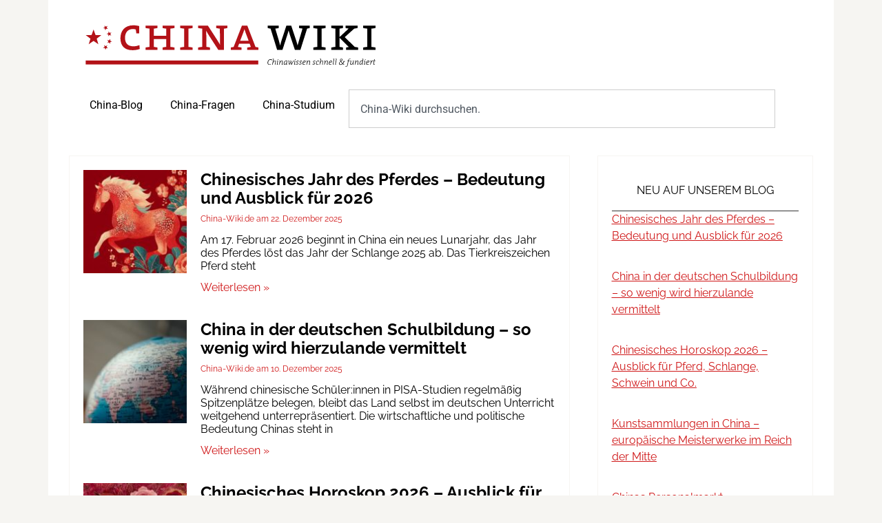

--- FILE ---
content_type: text/html; charset=UTF-8
request_url: https://china-wiki.de/category/%E5%BE%B7%E5%9B%BD%E6%97%85%E6%B8%B8/
body_size: 13550
content:
<!doctype html>
<html lang="de">
<head>
	<meta charset="UTF-8">
	<meta name="viewport" content="width=device-width, initial-scale=1">
	<link rel="profile" href="https://gmpg.org/xfn/11">
	<meta name='robots' content='index, follow, max-image-preview:large, max-snippet:-1, max-video-preview:-1' />

	<!-- This site is optimized with the Yoast SEO plugin v26.7 - https://yoast.com/wordpress/plugins/seo/ -->
	<title>德国旅游 Archives - China-Wiki</title>
	<link rel="canonical" href="https://china-wiki.de/category/德国旅游/" />
	<meta property="og:locale" content="de_DE" />
	<meta property="og:type" content="article" />
	<meta property="og:title" content="德国旅游 Archives - China-Wiki" />
	<meta property="og:url" content="https://china-wiki.de/category/德国旅游/" />
	<meta property="og:site_name" content="China-Wiki" />
	<meta name="twitter:card" content="summary_large_image" />
	<script type="application/ld+json" class="yoast-schema-graph">{"@context":"https://schema.org","@graph":[{"@type":"CollectionPage","@id":"https://china-wiki.de/category/%e5%be%b7%e5%9b%bd%e6%97%85%e6%b8%b8/","url":"https://china-wiki.de/category/%e5%be%b7%e5%9b%bd%e6%97%85%e6%b8%b8/","name":"德国旅游 Archives - China-Wiki","isPartOf":{"@id":"https://china-wiki.de/#website"},"primaryImageOfPage":{"@id":"https://china-wiki.de/category/%e5%be%b7%e5%9b%bd%e6%97%85%e6%b8%b8/#primaryimage"},"image":{"@id":"https://china-wiki.de/category/%e5%be%b7%e5%9b%bd%e6%97%85%e6%b8%b8/#primaryimage"},"thumbnailUrl":"https://china-wiki.de/wp-content/uploads/2018/02/Xinchun-zhi-li-Designer-Outlet-Berlin.png","breadcrumb":{"@id":"https://china-wiki.de/category/%e5%be%b7%e5%9b%bd%e6%97%85%e6%b8%b8/#breadcrumb"},"inLanguage":"de"},{"@type":"ImageObject","inLanguage":"de","@id":"https://china-wiki.de/category/%e5%be%b7%e5%9b%bd%e6%97%85%e6%b8%b8/#primaryimage","url":"https://china-wiki.de/wp-content/uploads/2018/02/Xinchun-zhi-li-Designer-Outlet-Berlin.png","contentUrl":"https://china-wiki.de/wp-content/uploads/2018/02/Xinchun-zhi-li-Designer-Outlet-Berlin.png","width":753,"height":537,"caption":"来柏林Designer奥特莱斯享狗年新春贺岁超值礼遇"},{"@type":"BreadcrumbList","@id":"https://china-wiki.de/category/%e5%be%b7%e5%9b%bd%e6%97%85%e6%b8%b8/#breadcrumb","itemListElement":[{"@type":"ListItem","position":1,"name":"Home","item":"https://china-wiki.de/"},{"@type":"ListItem","position":2,"name":"德国旅游"}]},{"@type":"WebSite","@id":"https://china-wiki.de/#website","url":"https://china-wiki.de/","name":"China-Wiki","description":"Chinawissen - schnell &amp; fundiert","publisher":{"@id":"https://china-wiki.de/#organization"},"potentialAction":[{"@type":"SearchAction","target":{"@type":"EntryPoint","urlTemplate":"https://china-wiki.de/?s={search_term_string}"},"query-input":{"@type":"PropertyValueSpecification","valueRequired":true,"valueName":"search_term_string"}}],"inLanguage":"de"},{"@type":"Organization","@id":"https://china-wiki.de/#organization","name":"China-Wiki","url":"https://china-wiki.de/","logo":{"@type":"ImageObject","inLanguage":"de","@id":"https://china-wiki.de/#/schema/logo/image/","url":"https://china-wiki.de/wp-content/uploads/2021/08/cropped-China-Wiki-Logo-klein.jpg","contentUrl":"https://china-wiki.de/wp-content/uploads/2021/08/cropped-China-Wiki-Logo-klein.jpg","width":512,"height":512,"caption":"China-Wiki"},"image":{"@id":"https://china-wiki.de/#/schema/logo/image/"}}]}</script>
	<!-- / Yoast SEO plugin. -->


<link rel="alternate" type="application/rss+xml" title="China-Wiki &raquo; Feed" href="https://china-wiki.de/feed/" />
<link rel="alternate" type="application/rss+xml" title="China-Wiki &raquo; Kommentar-Feed" href="https://china-wiki.de/comments/feed/" />
<link rel="alternate" type="application/rss+xml" title="China-Wiki &raquo; Kategorie-Feed für 德国旅游" href="https://china-wiki.de/category/%e5%be%b7%e5%9b%bd%e6%97%85%e6%b8%b8/feed/" />
<style id='wp-img-auto-sizes-contain-inline-css'>
img:is([sizes=auto i],[sizes^="auto," i]){contain-intrinsic-size:3000px 1500px}
/*# sourceURL=wp-img-auto-sizes-contain-inline-css */
</style>
<style id='wp-emoji-styles-inline-css'>

	img.wp-smiley, img.emoji {
		display: inline !important;
		border: none !important;
		box-shadow: none !important;
		height: 1em !important;
		width: 1em !important;
		margin: 0 0.07em !important;
		vertical-align: -0.1em !important;
		background: none !important;
		padding: 0 !important;
	}
/*# sourceURL=wp-emoji-styles-inline-css */
</style>
<link rel='stylesheet' id='wp-block-library-css' href='https://china-wiki.de/wp-includes/css/dist/block-library/style.min.css?ver=6.9' media='all' />
<style id='safe-svg-svg-icon-style-inline-css'>
.safe-svg-cover{text-align:center}.safe-svg-cover .safe-svg-inside{display:inline-block;max-width:100%}.safe-svg-cover svg{fill:currentColor;height:100%;max-height:100%;max-width:100%;width:100%}

/*# sourceURL=https://china-wiki.de/wp-content/plugins/safe-svg/dist/safe-svg-block-frontend.css */
</style>
<style id='global-styles-inline-css'>
:root{--wp--preset--aspect-ratio--square: 1;--wp--preset--aspect-ratio--4-3: 4/3;--wp--preset--aspect-ratio--3-4: 3/4;--wp--preset--aspect-ratio--3-2: 3/2;--wp--preset--aspect-ratio--2-3: 2/3;--wp--preset--aspect-ratio--16-9: 16/9;--wp--preset--aspect-ratio--9-16: 9/16;--wp--preset--color--black: #000000;--wp--preset--color--cyan-bluish-gray: #abb8c3;--wp--preset--color--white: #ffffff;--wp--preset--color--pale-pink: #f78da7;--wp--preset--color--vivid-red: #cf2e2e;--wp--preset--color--luminous-vivid-orange: #ff6900;--wp--preset--color--luminous-vivid-amber: #fcb900;--wp--preset--color--light-green-cyan: #7bdcb5;--wp--preset--color--vivid-green-cyan: #00d084;--wp--preset--color--pale-cyan-blue: #8ed1fc;--wp--preset--color--vivid-cyan-blue: #0693e3;--wp--preset--color--vivid-purple: #9b51e0;--wp--preset--gradient--vivid-cyan-blue-to-vivid-purple: linear-gradient(135deg,rgb(6,147,227) 0%,rgb(155,81,224) 100%);--wp--preset--gradient--light-green-cyan-to-vivid-green-cyan: linear-gradient(135deg,rgb(122,220,180) 0%,rgb(0,208,130) 100%);--wp--preset--gradient--luminous-vivid-amber-to-luminous-vivid-orange: linear-gradient(135deg,rgb(252,185,0) 0%,rgb(255,105,0) 100%);--wp--preset--gradient--luminous-vivid-orange-to-vivid-red: linear-gradient(135deg,rgb(255,105,0) 0%,rgb(207,46,46) 100%);--wp--preset--gradient--very-light-gray-to-cyan-bluish-gray: linear-gradient(135deg,rgb(238,238,238) 0%,rgb(169,184,195) 100%);--wp--preset--gradient--cool-to-warm-spectrum: linear-gradient(135deg,rgb(74,234,220) 0%,rgb(151,120,209) 20%,rgb(207,42,186) 40%,rgb(238,44,130) 60%,rgb(251,105,98) 80%,rgb(254,248,76) 100%);--wp--preset--gradient--blush-light-purple: linear-gradient(135deg,rgb(255,206,236) 0%,rgb(152,150,240) 100%);--wp--preset--gradient--blush-bordeaux: linear-gradient(135deg,rgb(254,205,165) 0%,rgb(254,45,45) 50%,rgb(107,0,62) 100%);--wp--preset--gradient--luminous-dusk: linear-gradient(135deg,rgb(255,203,112) 0%,rgb(199,81,192) 50%,rgb(65,88,208) 100%);--wp--preset--gradient--pale-ocean: linear-gradient(135deg,rgb(255,245,203) 0%,rgb(182,227,212) 50%,rgb(51,167,181) 100%);--wp--preset--gradient--electric-grass: linear-gradient(135deg,rgb(202,248,128) 0%,rgb(113,206,126) 100%);--wp--preset--gradient--midnight: linear-gradient(135deg,rgb(2,3,129) 0%,rgb(40,116,252) 100%);--wp--preset--font-size--small: 13px;--wp--preset--font-size--medium: 20px;--wp--preset--font-size--large: 36px;--wp--preset--font-size--x-large: 42px;--wp--preset--spacing--20: 0.44rem;--wp--preset--spacing--30: 0.67rem;--wp--preset--spacing--40: 1rem;--wp--preset--spacing--50: 1.5rem;--wp--preset--spacing--60: 2.25rem;--wp--preset--spacing--70: 3.38rem;--wp--preset--spacing--80: 5.06rem;--wp--preset--shadow--natural: 6px 6px 9px rgba(0, 0, 0, 0.2);--wp--preset--shadow--deep: 12px 12px 50px rgba(0, 0, 0, 0.4);--wp--preset--shadow--sharp: 6px 6px 0px rgba(0, 0, 0, 0.2);--wp--preset--shadow--outlined: 6px 6px 0px -3px rgb(255, 255, 255), 6px 6px rgb(0, 0, 0);--wp--preset--shadow--crisp: 6px 6px 0px rgb(0, 0, 0);}:root { --wp--style--global--content-size: 800px;--wp--style--global--wide-size: 1200px; }:where(body) { margin: 0; }.wp-site-blocks > .alignleft { float: left; margin-right: 2em; }.wp-site-blocks > .alignright { float: right; margin-left: 2em; }.wp-site-blocks > .aligncenter { justify-content: center; margin-left: auto; margin-right: auto; }:where(.wp-site-blocks) > * { margin-block-start: 24px; margin-block-end: 0; }:where(.wp-site-blocks) > :first-child { margin-block-start: 0; }:where(.wp-site-blocks) > :last-child { margin-block-end: 0; }:root { --wp--style--block-gap: 24px; }:root :where(.is-layout-flow) > :first-child{margin-block-start: 0;}:root :where(.is-layout-flow) > :last-child{margin-block-end: 0;}:root :where(.is-layout-flow) > *{margin-block-start: 24px;margin-block-end: 0;}:root :where(.is-layout-constrained) > :first-child{margin-block-start: 0;}:root :where(.is-layout-constrained) > :last-child{margin-block-end: 0;}:root :where(.is-layout-constrained) > *{margin-block-start: 24px;margin-block-end: 0;}:root :where(.is-layout-flex){gap: 24px;}:root :where(.is-layout-grid){gap: 24px;}.is-layout-flow > .alignleft{float: left;margin-inline-start: 0;margin-inline-end: 2em;}.is-layout-flow > .alignright{float: right;margin-inline-start: 2em;margin-inline-end: 0;}.is-layout-flow > .aligncenter{margin-left: auto !important;margin-right: auto !important;}.is-layout-constrained > .alignleft{float: left;margin-inline-start: 0;margin-inline-end: 2em;}.is-layout-constrained > .alignright{float: right;margin-inline-start: 2em;margin-inline-end: 0;}.is-layout-constrained > .aligncenter{margin-left: auto !important;margin-right: auto !important;}.is-layout-constrained > :where(:not(.alignleft):not(.alignright):not(.alignfull)){max-width: var(--wp--style--global--content-size);margin-left: auto !important;margin-right: auto !important;}.is-layout-constrained > .alignwide{max-width: var(--wp--style--global--wide-size);}body .is-layout-flex{display: flex;}.is-layout-flex{flex-wrap: wrap;align-items: center;}.is-layout-flex > :is(*, div){margin: 0;}body .is-layout-grid{display: grid;}.is-layout-grid > :is(*, div){margin: 0;}body{padding-top: 0px;padding-right: 0px;padding-bottom: 0px;padding-left: 0px;}a:where(:not(.wp-element-button)){text-decoration: underline;}:root :where(.wp-element-button, .wp-block-button__link){background-color: #32373c;border-width: 0;color: #fff;font-family: inherit;font-size: inherit;font-style: inherit;font-weight: inherit;letter-spacing: inherit;line-height: inherit;padding-top: calc(0.667em + 2px);padding-right: calc(1.333em + 2px);padding-bottom: calc(0.667em + 2px);padding-left: calc(1.333em + 2px);text-decoration: none;text-transform: inherit;}.has-black-color{color: var(--wp--preset--color--black) !important;}.has-cyan-bluish-gray-color{color: var(--wp--preset--color--cyan-bluish-gray) !important;}.has-white-color{color: var(--wp--preset--color--white) !important;}.has-pale-pink-color{color: var(--wp--preset--color--pale-pink) !important;}.has-vivid-red-color{color: var(--wp--preset--color--vivid-red) !important;}.has-luminous-vivid-orange-color{color: var(--wp--preset--color--luminous-vivid-orange) !important;}.has-luminous-vivid-amber-color{color: var(--wp--preset--color--luminous-vivid-amber) !important;}.has-light-green-cyan-color{color: var(--wp--preset--color--light-green-cyan) !important;}.has-vivid-green-cyan-color{color: var(--wp--preset--color--vivid-green-cyan) !important;}.has-pale-cyan-blue-color{color: var(--wp--preset--color--pale-cyan-blue) !important;}.has-vivid-cyan-blue-color{color: var(--wp--preset--color--vivid-cyan-blue) !important;}.has-vivid-purple-color{color: var(--wp--preset--color--vivid-purple) !important;}.has-black-background-color{background-color: var(--wp--preset--color--black) !important;}.has-cyan-bluish-gray-background-color{background-color: var(--wp--preset--color--cyan-bluish-gray) !important;}.has-white-background-color{background-color: var(--wp--preset--color--white) !important;}.has-pale-pink-background-color{background-color: var(--wp--preset--color--pale-pink) !important;}.has-vivid-red-background-color{background-color: var(--wp--preset--color--vivid-red) !important;}.has-luminous-vivid-orange-background-color{background-color: var(--wp--preset--color--luminous-vivid-orange) !important;}.has-luminous-vivid-amber-background-color{background-color: var(--wp--preset--color--luminous-vivid-amber) !important;}.has-light-green-cyan-background-color{background-color: var(--wp--preset--color--light-green-cyan) !important;}.has-vivid-green-cyan-background-color{background-color: var(--wp--preset--color--vivid-green-cyan) !important;}.has-pale-cyan-blue-background-color{background-color: var(--wp--preset--color--pale-cyan-blue) !important;}.has-vivid-cyan-blue-background-color{background-color: var(--wp--preset--color--vivid-cyan-blue) !important;}.has-vivid-purple-background-color{background-color: var(--wp--preset--color--vivid-purple) !important;}.has-black-border-color{border-color: var(--wp--preset--color--black) !important;}.has-cyan-bluish-gray-border-color{border-color: var(--wp--preset--color--cyan-bluish-gray) !important;}.has-white-border-color{border-color: var(--wp--preset--color--white) !important;}.has-pale-pink-border-color{border-color: var(--wp--preset--color--pale-pink) !important;}.has-vivid-red-border-color{border-color: var(--wp--preset--color--vivid-red) !important;}.has-luminous-vivid-orange-border-color{border-color: var(--wp--preset--color--luminous-vivid-orange) !important;}.has-luminous-vivid-amber-border-color{border-color: var(--wp--preset--color--luminous-vivid-amber) !important;}.has-light-green-cyan-border-color{border-color: var(--wp--preset--color--light-green-cyan) !important;}.has-vivid-green-cyan-border-color{border-color: var(--wp--preset--color--vivid-green-cyan) !important;}.has-pale-cyan-blue-border-color{border-color: var(--wp--preset--color--pale-cyan-blue) !important;}.has-vivid-cyan-blue-border-color{border-color: var(--wp--preset--color--vivid-cyan-blue) !important;}.has-vivid-purple-border-color{border-color: var(--wp--preset--color--vivid-purple) !important;}.has-vivid-cyan-blue-to-vivid-purple-gradient-background{background: var(--wp--preset--gradient--vivid-cyan-blue-to-vivid-purple) !important;}.has-light-green-cyan-to-vivid-green-cyan-gradient-background{background: var(--wp--preset--gradient--light-green-cyan-to-vivid-green-cyan) !important;}.has-luminous-vivid-amber-to-luminous-vivid-orange-gradient-background{background: var(--wp--preset--gradient--luminous-vivid-amber-to-luminous-vivid-orange) !important;}.has-luminous-vivid-orange-to-vivid-red-gradient-background{background: var(--wp--preset--gradient--luminous-vivid-orange-to-vivid-red) !important;}.has-very-light-gray-to-cyan-bluish-gray-gradient-background{background: var(--wp--preset--gradient--very-light-gray-to-cyan-bluish-gray) !important;}.has-cool-to-warm-spectrum-gradient-background{background: var(--wp--preset--gradient--cool-to-warm-spectrum) !important;}.has-blush-light-purple-gradient-background{background: var(--wp--preset--gradient--blush-light-purple) !important;}.has-blush-bordeaux-gradient-background{background: var(--wp--preset--gradient--blush-bordeaux) !important;}.has-luminous-dusk-gradient-background{background: var(--wp--preset--gradient--luminous-dusk) !important;}.has-pale-ocean-gradient-background{background: var(--wp--preset--gradient--pale-ocean) !important;}.has-electric-grass-gradient-background{background: var(--wp--preset--gradient--electric-grass) !important;}.has-midnight-gradient-background{background: var(--wp--preset--gradient--midnight) !important;}.has-small-font-size{font-size: var(--wp--preset--font-size--small) !important;}.has-medium-font-size{font-size: var(--wp--preset--font-size--medium) !important;}.has-large-font-size{font-size: var(--wp--preset--font-size--large) !important;}.has-x-large-font-size{font-size: var(--wp--preset--font-size--x-large) !important;}
:root :where(.wp-block-pullquote){font-size: 1.5em;line-height: 1.6;}
/*# sourceURL=global-styles-inline-css */
</style>
<link rel='stylesheet' id='ez-toc-css' href='https://china-wiki.de/wp-content/plugins/easy-table-of-contents/assets/css/screen.min.css?ver=2.0.80' media='all' />
<style id='ez-toc-inline-css'>
div#ez-toc-container .ez-toc-title {font-size: 120%;}div#ez-toc-container .ez-toc-title {font-weight: 500;}div#ez-toc-container ul li , div#ez-toc-container ul li a {font-size: 95%;}div#ez-toc-container ul li , div#ez-toc-container ul li a {font-weight: 500;}div#ez-toc-container nav ul ul li {font-size: 90%;}div#ez-toc-container {width: 100%;}.ez-toc-box-title {font-weight: bold; margin-bottom: 10px; text-align: center; text-transform: uppercase; letter-spacing: 1px; color: #666; padding-bottom: 5px;position:absolute;top:-4%;left:5%;background-color: inherit;transition: top 0.3s ease;}.ez-toc-box-title.toc-closed {top:-25%;}
.ez-toc-container-direction {direction: ltr;}.ez-toc-counter ul{counter-reset: item ;}.ez-toc-counter nav ul li a::before {content: counters(item, '.', decimal) '. ';display: inline-block;counter-increment: item;flex-grow: 0;flex-shrink: 0;margin-right: .2em; float: left; }.ez-toc-widget-direction {direction: ltr;}.ez-toc-widget-container ul{counter-reset: item ;}.ez-toc-widget-container nav ul li a::before {content: counters(item, '.', decimal) '. ';display: inline-block;counter-increment: item;flex-grow: 0;flex-shrink: 0;margin-right: .2em; float: left; }
/*# sourceURL=ez-toc-inline-css */
</style>
<link rel='stylesheet' id='hello-elementor-css' href='https://china-wiki.de/wp-content/themes/hello-elementor/assets/css/reset.css?ver=3.4.5' media='all' />
<link rel='stylesheet' id='hello-elementor-theme-style-css' href='https://china-wiki.de/wp-content/themes/hello-elementor/assets/css/theme.css?ver=3.4.5' media='all' />
<link rel='stylesheet' id='hello-elementor-header-footer-css' href='https://china-wiki.de/wp-content/themes/hello-elementor/assets/css/header-footer.css?ver=3.4.5' media='all' />
<link rel='stylesheet' id='elementor-frontend-css' href='https://china-wiki.de/wp-content/plugins/elementor/assets/css/frontend.min.css?ver=3.34.1' media='all' />
<link rel='stylesheet' id='elementor-post-19346-css' href='https://china-wiki.de/wp-content/uploads/elementor/css/post-19346.css?ver=1769701406' media='all' />
<link rel='stylesheet' id='widget-image-css' href='https://china-wiki.de/wp-content/plugins/elementor/assets/css/widget-image.min.css?ver=3.34.1' media='all' />
<link rel='stylesheet' id='widget-nav-menu-css' href='https://china-wiki.de/wp-content/plugins/elementor-pro/assets/css/widget-nav-menu.min.css?ver=3.34.0' media='all' />
<link rel='stylesheet' id='widget-search-css' href='https://china-wiki.de/wp-content/plugins/elementor-pro/assets/css/widget-search.min.css?ver=3.34.0' media='all' />
<link rel='stylesheet' id='widget-posts-css' href='https://china-wiki.de/wp-content/plugins/elementor-pro/assets/css/widget-posts.min.css?ver=3.34.0' media='all' />
<link rel='stylesheet' id='widget-heading-css' href='https://china-wiki.de/wp-content/plugins/elementor/assets/css/widget-heading.min.css?ver=3.34.1' media='all' />
<link rel='stylesheet' id='elementor-post-19413-css' href='https://china-wiki.de/wp-content/uploads/elementor/css/post-19413.css?ver=1769701406' media='all' />
<link rel='stylesheet' id='elementor-post-19467-css' href='https://china-wiki.de/wp-content/uploads/elementor/css/post-19467.css?ver=1769701406' media='all' />
<link rel='stylesheet' id='elementor-post-19461-css' href='https://china-wiki.de/wp-content/uploads/elementor/css/post-19461.css?ver=1769701406' media='all' />
<link rel='stylesheet' id='elementor-gf-local-roboto-css' href='https://china-wiki.de/wp-content/uploads/elementor/google-fonts/css/roboto.css?ver=1757614665' media='all' />
<link rel='stylesheet' id='elementor-gf-local-robotoslab-css' href='https://china-wiki.de/wp-content/uploads/elementor/google-fonts/css/robotoslab.css?ver=1757614667' media='all' />
<script src="https://china-wiki.de/wp-includes/js/jquery/jquery.min.js?ver=3.7.1" id="jquery-core-js"></script>
<script src="https://china-wiki.de/wp-includes/js/jquery/jquery-migrate.min.js?ver=3.4.1" id="jquery-migrate-js"></script>
<link rel="https://api.w.org/" href="https://china-wiki.de/wp-json/" /><link rel="alternate" title="JSON" type="application/json" href="https://china-wiki.de/wp-json/wp/v2/categories/380" /><link rel="EditURI" type="application/rsd+xml" title="RSD" href="https://china-wiki.de/xmlrpc.php?rsd" />
<meta name="generator" content="WordPress 6.9" />
<meta name="generator" content="Elementor 3.34.1; features: e_font_icon_svg, additional_custom_breakpoints; settings: css_print_method-external, google_font-enabled, font_display-swap">
			<style>
				.e-con.e-parent:nth-of-type(n+4):not(.e-lazyloaded):not(.e-no-lazyload),
				.e-con.e-parent:nth-of-type(n+4):not(.e-lazyloaded):not(.e-no-lazyload) * {
					background-image: none !important;
				}
				@media screen and (max-height: 1024px) {
					.e-con.e-parent:nth-of-type(n+3):not(.e-lazyloaded):not(.e-no-lazyload),
					.e-con.e-parent:nth-of-type(n+3):not(.e-lazyloaded):not(.e-no-lazyload) * {
						background-image: none !important;
					}
				}
				@media screen and (max-height: 640px) {
					.e-con.e-parent:nth-of-type(n+2):not(.e-lazyloaded):not(.e-no-lazyload),
					.e-con.e-parent:nth-of-type(n+2):not(.e-lazyloaded):not(.e-no-lazyload) * {
						background-image: none !important;
					}
				}
			</style>
			<link rel="icon" href="https://china-wiki.de/wp-content/uploads/2025/09/china-wiki-favicon.svg" sizes="32x32" />
<link rel="icon" href="https://china-wiki.de/wp-content/uploads/2025/09/china-wiki-favicon.svg" sizes="192x192" />
<link rel="apple-touch-icon" href="https://china-wiki.de/wp-content/uploads/2025/09/china-wiki-favicon.svg" />
<meta name="msapplication-TileImage" content="https://china-wiki.de/wp-content/uploads/2025/09/china-wiki-favicon.svg" />
</head>
<body class="archive category category-380 wp-custom-logo wp-embed-responsive wp-theme-hello-elementor hello-elementor-default elementor-page-19461 elementor-default elementor-template-full-width elementor-kit-19346">


<a class="skip-link screen-reader-text" href="#content">Zum Inhalt springen</a>

		<header data-elementor-type="header" data-elementor-id="19413" class="elementor elementor-19413 elementor-location-header" data-elementor-post-type="elementor_library">
			<div class="elementor-element elementor-element-7f87dc9 e-flex e-con-boxed e-con e-parent" data-id="7f87dc9" data-element_type="container">
					<div class="e-con-inner">
		<div class="elementor-element elementor-element-0ddda09 e-con-full e-flex e-con e-child" data-id="0ddda09" data-element_type="container" data-settings="{&quot;background_background&quot;:&quot;classic&quot;}">
				<div class="elementor-element elementor-element-1ff70cc elementor-widget elementor-widget-theme-site-logo elementor-widget-image" data-id="1ff70cc" data-element_type="widget" data-widget_type="theme-site-logo.default">
											<a href="https://china-wiki.de">
			<img fetchpriority="high" width="566" height="113" src="https://china-wiki.de/wp-content/uploads/2025/09/Chnia_Wiki_Logo_01.svg" class="attachment-full size-full wp-image-19408" alt="" />				</a>
											</div>
				</div>
		<div class="elementor-element elementor-element-83fb07f e-con-full e-flex e-con e-child" data-id="83fb07f" data-element_type="container" data-settings="{&quot;background_background&quot;:&quot;classic&quot;}">
				<div class="elementor-element elementor-element-7d88be9 elementor-nav-menu--stretch elementor-nav-menu--dropdown-tablet elementor-nav-menu__text-align-aside elementor-nav-menu--toggle elementor-nav-menu--burger elementor-widget elementor-widget-nav-menu" data-id="7d88be9" data-element_type="widget" data-settings="{&quot;full_width&quot;:&quot;stretch&quot;,&quot;layout&quot;:&quot;horizontal&quot;,&quot;submenu_icon&quot;:{&quot;value&quot;:&quot;&lt;svg aria-hidden=\&quot;true\&quot; class=\&quot;e-font-icon-svg e-fas-caret-down\&quot; viewBox=\&quot;0 0 320 512\&quot; xmlns=\&quot;http:\/\/www.w3.org\/2000\/svg\&quot;&gt;&lt;path d=\&quot;M31.3 192h257.3c17.8 0 26.7 21.5 14.1 34.1L174.1 354.8c-7.8 7.8-20.5 7.8-28.3 0L17.2 226.1C4.6 213.5 13.5 192 31.3 192z\&quot;&gt;&lt;\/path&gt;&lt;\/svg&gt;&quot;,&quot;library&quot;:&quot;fa-solid&quot;},&quot;toggle&quot;:&quot;burger&quot;}" data-widget_type="nav-menu.default">
								<nav aria-label="Menü" class="elementor-nav-menu--main elementor-nav-menu__container elementor-nav-menu--layout-horizontal e--pointer-background e--animation-fade">
				<ul id="menu-1-7d88be9" class="elementor-nav-menu"><li class="menu-item menu-item-type-custom menu-item-object-custom menu-item-home menu-item-14256"><a href="https://china-wiki.de" class="elementor-item">China-Blog</a></li>
<li class="menu-item menu-item-type-taxonomy menu-item-object-category menu-item-17934"><a href="https://china-wiki.de/category/china-fragen-und-china-antworten/" class="elementor-item">China-Fragen</a></li>
<li class="menu-item menu-item-type-post_type menu-item-object-post menu-item-19001"><a href="https://china-wiki.de/sinologie-studium/" class="elementor-item">China-Studium</a></li>
</ul>			</nav>
					<div class="elementor-menu-toggle" role="button" tabindex="0" aria-label="Menü Umschalter" aria-expanded="false">
			<svg aria-hidden="true" role="presentation" class="elementor-menu-toggle__icon--open e-font-icon-svg e-eicon-menu-bar" viewBox="0 0 1000 1000" xmlns="http://www.w3.org/2000/svg"><path d="M104 333H896C929 333 958 304 958 271S929 208 896 208H104C71 208 42 237 42 271S71 333 104 333ZM104 583H896C929 583 958 554 958 521S929 458 896 458H104C71 458 42 487 42 521S71 583 104 583ZM104 833H896C929 833 958 804 958 771S929 708 896 708H104C71 708 42 737 42 771S71 833 104 833Z"></path></svg><svg aria-hidden="true" role="presentation" class="elementor-menu-toggle__icon--close e-font-icon-svg e-eicon-close" viewBox="0 0 1000 1000" xmlns="http://www.w3.org/2000/svg"><path d="M742 167L500 408 258 167C246 154 233 150 217 150 196 150 179 158 167 167 154 179 150 196 150 212 150 229 154 242 171 254L408 500 167 742C138 771 138 800 167 829 196 858 225 858 254 829L496 587 738 829C750 842 767 846 783 846 800 846 817 842 829 829 842 817 846 804 846 783 846 767 842 750 829 737L588 500 833 258C863 229 863 200 833 171 804 137 775 137 742 167Z"></path></svg>		</div>
					<nav class="elementor-nav-menu--dropdown elementor-nav-menu__container" aria-hidden="true">
				<ul id="menu-2-7d88be9" class="elementor-nav-menu"><li class="menu-item menu-item-type-custom menu-item-object-custom menu-item-home menu-item-14256"><a href="https://china-wiki.de" class="elementor-item" tabindex="-1">China-Blog</a></li>
<li class="menu-item menu-item-type-taxonomy menu-item-object-category menu-item-17934"><a href="https://china-wiki.de/category/china-fragen-und-china-antworten/" class="elementor-item" tabindex="-1">China-Fragen</a></li>
<li class="menu-item menu-item-type-post_type menu-item-object-post menu-item-19001"><a href="https://china-wiki.de/sinologie-studium/" class="elementor-item" tabindex="-1">China-Studium</a></li>
</ul>			</nav>
						</div>
				<div class="elementor-element elementor-element-65bcf0c elementor-widget elementor-widget-search" data-id="65bcf0c" data-element_type="widget" data-settings="{&quot;submit_trigger&quot;:&quot;key_enter&quot;,&quot;pagination_type_options&quot;:&quot;none&quot;}" data-widget_type="search.default">
							<search class="e-search hidden" role="search">
			<form class="e-search-form" action="https://china-wiki.de" method="get">

				
				<label class="e-search-label" for="search-65bcf0c">
					<span class="elementor-screen-only">
						Suche					</span>
									</label>

				<div class="e-search-input-wrapper">
					<input id="search-65bcf0c" placeholder="China-Wiki durchsuchen..." class="e-search-input" type="search" name="s" value="" autocomplete="off" role="combobox" aria-autocomplete="list" aria-expanded="false" aria-controls="results-65bcf0c" aria-haspopup="listbox">
					<svg aria-hidden="true" class="e-font-icon-svg e-fas-times" viewBox="0 0 352 512" xmlns="http://www.w3.org/2000/svg"><path d="M242.72 256l100.07-100.07c12.28-12.28 12.28-32.19 0-44.48l-22.24-22.24c-12.28-12.28-32.19-12.28-44.48 0L176 189.28 75.93 89.21c-12.28-12.28-32.19-12.28-44.48 0L9.21 111.45c-12.28 12.28-12.28 32.19 0 44.48L109.28 256 9.21 356.07c-12.28 12.28-12.28 32.19 0 44.48l22.24 22.24c12.28 12.28 32.2 12.28 44.48 0L176 322.72l100.07 100.07c12.28 12.28 32.2 12.28 44.48 0l22.24-22.24c12.28-12.28 12.28-32.19 0-44.48L242.72 256z"></path></svg>										<output id="results-65bcf0c" class="e-search-results-container hide-loader" aria-live="polite" aria-atomic="true" aria-label="Ergebnisse für Suche" tabindex="0">
						<div class="e-search-results"></div>
											</output>
									</div>
				
				
				<button class="e-search-submit elementor-screen-only " type="submit" aria-label="Suche">
					
									</button>
				<input type="hidden" name="e_search_props" value="65bcf0c-19413">
			</form>
		</search>
						</div>
				</div>
					</div>
				</div>
				</header>
				<div data-elementor-type="archive" data-elementor-id="19461" class="elementor elementor-19461 elementor-location-archive" data-elementor-post-type="elementor_library">
			<div class="elementor-element elementor-element-73b52116 e-flex e-con-boxed e-con e-parent" data-id="73b52116" data-element_type="container">
					<div class="e-con-inner">
		<div class="elementor-element elementor-element-179ac20f e-con-full e-flex e-con e-child" data-id="179ac20f" data-element_type="container" data-settings="{&quot;background_background&quot;:&quot;classic&quot;}">
		<div class="elementor-element elementor-element-42c7a40f e-con-full e-flex e-con e-child" data-id="42c7a40f" data-element_type="container">
				<div class="elementor-element elementor-element-2150e94 elementor-grid-1 elementor-posts--thumbnail-left elementor-hidden-tablet elementor-hidden-mobile elementor-grid-tablet-2 elementor-grid-mobile-1 elementor-widget elementor-widget-posts" data-id="2150e94" data-element_type="widget" data-settings="{&quot;classic_columns&quot;:&quot;1&quot;,&quot;pagination_type&quot;:&quot;numbers&quot;,&quot;classic_columns_tablet&quot;:&quot;2&quot;,&quot;classic_columns_mobile&quot;:&quot;1&quot;,&quot;classic_row_gap&quot;:{&quot;unit&quot;:&quot;px&quot;,&quot;size&quot;:35,&quot;sizes&quot;:[]},&quot;classic_row_gap_tablet&quot;:{&quot;unit&quot;:&quot;px&quot;,&quot;size&quot;:&quot;&quot;,&quot;sizes&quot;:[]},&quot;classic_row_gap_mobile&quot;:{&quot;unit&quot;:&quot;px&quot;,&quot;size&quot;:&quot;&quot;,&quot;sizes&quot;:[]}}" data-widget_type="posts.classic">
				<div class="elementor-widget-container">
							<div class="elementor-posts-container elementor-posts elementor-posts--skin-classic elementor-grid" role="list">
				<article class="elementor-post elementor-grid-item post-19538 post type-post status-publish format-standard has-post-thumbnail hentry category-china-fruehlingsfest category-chinesische-sternzeichen category-chinesische-tierkreiszeichen category-chinesisches-horoskop" role="listitem">
				<a class="elementor-post__thumbnail__link" href="https://china-wiki.de/chinesisches-jahr-des-pferdes-bedeutung-und-ausblick-2026/" tabindex="-1" >
			<div class="elementor-post__thumbnail"><img width="150" height="150" src="https://china-wiki.de/wp-content/uploads/2025/12/Chinesisches-Jahr-des-Pferdes-–-Bedeutung-und-Ausblick-fuer-2026-150x150.jpg" class="attachment-thumbnail size-thumbnail wp-image-19539" alt="Chinesisches Jahr des Pferdes – Bedeutung und Ausblick für 2026" /></div>
		</a>
				<div class="elementor-post__text">
				<h3 class="elementor-post__title">
			<a href="https://china-wiki.de/chinesisches-jahr-des-pferdes-bedeutung-und-ausblick-2026/" >
				Chinesisches Jahr des Pferdes – Bedeutung und Ausblick für 2026			</a>
		</h3>
				<div class="elementor-post__meta-data">
					<span class="elementor-post-author">
			China-Wiki.de		</span>
				<span class="elementor-post-date">
			22. Dezember 2025		</span>
				</div>
				<div class="elementor-post__excerpt">
			<p>Am 17. Februar 2026 beginnt in China ein neues Lunarjahr, das Jahr des Pferdes löst das Jahr der Schlange 2025 ab. Das Tierkreiszeichen Pferd steht</p>
		</div>
		
		<a class="elementor-post__read-more" href="https://china-wiki.de/chinesisches-jahr-des-pferdes-bedeutung-und-ausblick-2026/" aria-label="Mehr über Chinesisches Jahr des Pferdes – Bedeutung und Ausblick für 2026" tabindex="-1" >
			Weiterlesen »		</a>

				</div>
				</article>
				<article class="elementor-post elementor-grid-item post-19529 post type-post status-publish format-standard has-post-thumbnail hentry category-chinabilder-deutschland" role="listitem">
				<a class="elementor-post__thumbnail__link" href="https://china-wiki.de/china-in-der-deutschen-schulbildung-wenig-vermittelt/" tabindex="-1" >
			<div class="elementor-post__thumbnail"><img width="150" height="150" src="https://china-wiki.de/wp-content/uploads/2021/08/China-oder-Indien-mehr-Einwohner-150x150.jpg" class="attachment-thumbnail size-thumbnail wp-image-17918" alt="China in der deutschen Schulbildung – so wenig wird hierzulande vermittelt" /></div>
		</a>
				<div class="elementor-post__text">
				<h3 class="elementor-post__title">
			<a href="https://china-wiki.de/china-in-der-deutschen-schulbildung-wenig-vermittelt/" >
				China in der deutschen Schulbildung – so wenig wird hierzulande vermittelt			</a>
		</h3>
				<div class="elementor-post__meta-data">
					<span class="elementor-post-author">
			China-Wiki.de		</span>
				<span class="elementor-post-date">
			10. Dezember 2025		</span>
				</div>
				<div class="elementor-post__excerpt">
			<p>Während chinesische Schüler:innen in PISA-Studien regelmäßig Spitzenplätze belegen, bleibt das Land selbst im deutschen Unterricht weitgehend unterrepräsentiert. Die wirtschaftliche und politische Bedeutung Chinas steht in</p>
		</div>
		
		<a class="elementor-post__read-more" href="https://china-wiki.de/china-in-der-deutschen-schulbildung-wenig-vermittelt/" aria-label="Mehr über China in der deutschen Schulbildung – so wenig wird hierzulande vermittelt" tabindex="-1" >
			Weiterlesen »		</a>

				</div>
				</article>
				<article class="elementor-post elementor-grid-item post-19521 post type-post status-publish format-standard has-post-thumbnail hentry category-chinesische-sternzeichen category-chinesische-tierkreiszeichen category-chinesisches-horoskop" role="listitem">
				<a class="elementor-post__thumbnail__link" href="https://china-wiki.de/chinesisches-horoskop-2026-ausblick-pferd-schlange-schwein/" tabindex="-1" >
			<div class="elementor-post__thumbnail"><img loading="lazy" width="150" height="150" src="https://china-wiki.de/wp-content/uploads/2025/12/Chinesisches-Horoskop-2026-–-Ausblick-fuer-Pferd-Schlange-Schwein-und-Co-150x150.jpg" class="attachment-thumbnail size-thumbnail wp-image-19522" alt="Chinesisches Horoskop 2026 – Ausblick für Pferd, Schlange, Schwein und Co." /></div>
		</a>
				<div class="elementor-post__text">
				<h3 class="elementor-post__title">
			<a href="https://china-wiki.de/chinesisches-horoskop-2026-ausblick-pferd-schlange-schwein/" >
				Chinesisches Horoskop 2026 – Ausblick für Pferd, Schlange, Schwein und Co.			</a>
		</h3>
				<div class="elementor-post__meta-data">
					<span class="elementor-post-author">
			China-Wiki.de		</span>
				<span class="elementor-post-date">
			8. Dezember 2025		</span>
				</div>
				<div class="elementor-post__excerpt">
			<p>Die Ära der Holz-Schlange läuft aus. Am 17. Februar 2026 ergreift das Feuer-Pferd die Herrschaft und leitet ein frisches Jahr ein. Das Zusammenspiel der zwölf</p>
		</div>
		
		<a class="elementor-post__read-more" href="https://china-wiki.de/chinesisches-horoskop-2026-ausblick-pferd-schlange-schwein/" aria-label="Mehr über Chinesisches Horoskop 2026 – Ausblick für Pferd, Schlange, Schwein und Co." tabindex="-1" >
			Weiterlesen »		</a>

				</div>
				</article>
				<article class="elementor-post elementor-grid-item post-19516 post type-post status-publish format-standard has-post-thumbnail hentry category-deutsch-chinesischer-kulturaustausch category-deutsche-in-china category-kunstaustausch-europa-china" role="listitem">
				<a class="elementor-post__thumbnail__link" href="https://china-wiki.de/kunstsammlungen-in-china-europaeische-meisterwerke-im-reich-der-mitte/" tabindex="-1" >
			<div class="elementor-post__thumbnail"><img loading="lazy" width="150" height="150" src="https://china-wiki.de/wp-content/uploads/2025/11/Kunstsammlungen-in-China-150x150.jpg" class="attachment-thumbnail size-thumbnail wp-image-19517" alt="Kunstsammlungen in China" /></div>
		</a>
				<div class="elementor-post__text">
				<h3 class="elementor-post__title">
			<a href="https://china-wiki.de/kunstsammlungen-in-china-europaeische-meisterwerke-im-reich-der-mitte/" >
				Kunstsammlungen in China – europäische Meisterwerke im Reich der Mitte			</a>
		</h3>
				<div class="elementor-post__meta-data">
					<span class="elementor-post-author">
			China-Wiki.de		</span>
				<span class="elementor-post-date">
			17. November 2025		</span>
				</div>
				<div class="elementor-post__excerpt">
			<p>Chinesische Sammler:innen prägen zunehmend den internationalen Kunstmarkt und bringen europäische Meisterwerke ins Reich der Mitte. Private Museen und ambitionierte Sammler:innen schaffen neue kulturelle Begegnungsräume zwischen</p>
		</div>
		
		<a class="elementor-post__read-more" href="https://china-wiki.de/kunstsammlungen-in-china-europaeische-meisterwerke-im-reich-der-mitte/" aria-label="Mehr über Kunstsammlungen in China – europäische Meisterwerke im Reich der Mitte" tabindex="-1" >
			Weiterlesen »		</a>

				</div>
				</article>
				<article class="elementor-post elementor-grid-item post-19510 post type-post status-publish format-standard has-post-thumbnail hentry category-deutsch-chinesisches-personalfuehrung category-studieren-in-china" role="listitem">
				<a class="elementor-post__thumbnail__link" href="https://china-wiki.de/chinas-personalmarkt-wandel-bevoelkerungsreiche-wirtschaftsmacht/" tabindex="-1" >
			<div class="elementor-post__thumbnail"><img loading="lazy" width="150" height="150" src="https://china-wiki.de/wp-content/uploads/2025/10/Chinas-Personalmarkt-–-dynamischer-Wandel-der-Wirtschaftsmacht-150x150.jpg" class="attachment-thumbnail size-thumbnail wp-image-19511" alt="Chinas Personalmarkt – dynamischer Wandel der Wirtschaftsmacht" /></div>
		</a>
				<div class="elementor-post__text">
				<h3 class="elementor-post__title">
			<a href="https://china-wiki.de/chinas-personalmarkt-wandel-bevoelkerungsreiche-wirtschaftsmacht/" >
				Chinas Personalmarkt – dynamischer Wandel der bevölkerungsreichen Wirtschaftsmacht			</a>
		</h3>
				<div class="elementor-post__meta-data">
					<span class="elementor-post-author">
			China-Wiki.de		</span>
				<span class="elementor-post-date">
			29. Oktober 2025		</span>
				</div>
				<div class="elementor-post__excerpt">
			<p>Die zweitgrößte Volkswirtschaft der Welt steht vor enormen Herausforderungen: Chinas Personalmarkt befindet sich in einem tiefgreifenden Umbruch, geprägt von demografischen Verschiebungen und technologischer Transformation. Zwischen</p>
		</div>
		
		<a class="elementor-post__read-more" href="https://china-wiki.de/chinas-personalmarkt-wandel-bevoelkerungsreiche-wirtschaftsmacht/" aria-label="Mehr über Chinas Personalmarkt – dynamischer Wandel der bevölkerungsreichen Wirtschaftsmacht" tabindex="-1" >
			Weiterlesen »		</a>

				</div>
				</article>
				<article class="elementor-post elementor-grid-item post-19505 post type-post status-publish format-standard has-post-thumbnail hentry category-chinesische-touristen-deutschland" role="listitem">
				<a class="elementor-post__thumbnail__link" href="https://china-wiki.de/webinar-chinesische-touristen-2025-2026/" tabindex="-1" >
			<div class="elementor-post__thumbnail"><img loading="lazy" width="150" height="150" src="https://china-wiki.de/wp-content/uploads/2025/10/Chinesische-Touristen-2025-150x150.jpg" class="attachment-thumbnail size-thumbnail wp-image-19506" alt="Chinesische Touristen 2025" /></div>
		</a>
				<div class="elementor-post__text">
				<h3 class="elementor-post__title">
			<a href="https://china-wiki.de/webinar-chinesische-touristen-2025-2026/" >
				Chinesische Touristen 2025–2026 – Reisende kommen verstärkt nach Deutschland			</a>
		</h3>
				<div class="elementor-post__meta-data">
					<span class="elementor-post-author">
			China-Wiki.de		</span>
				<span class="elementor-post-date">
			28. Oktober 2025		</span>
				</div>
				<div class="elementor-post__excerpt">
			<p>Nach Jahren der Zurückhaltung kehren Reisende aus China verstärkt zurück nach Europa. Für Hotels, Einzelhandel und Tourismusbranche stellt sich die Frage: Wie hat sich die</p>
		</div>
		
		<a class="elementor-post__read-more" href="https://china-wiki.de/webinar-chinesische-touristen-2025-2026/" aria-label="Mehr über Chinesische Touristen 2025–2026 – Reisende kommen verstärkt nach Deutschland" tabindex="-1" >
			Weiterlesen »		</a>

				</div>
				</article>
				</div>
		
				<div class="e-load-more-anchor" data-page="1" data-max-page="232" data-next-page="https://china-wiki.de/category/%E5%BE%B7%E5%9B%BD%E6%97%85%E6%B8%B8/page/2/"></div>
				<nav class="elementor-pagination" aria-label="Seitennummerierung">
			<span aria-current="page" class="page-numbers current"><span class="elementor-screen-only">Seite</span>1</span>
<a class="page-numbers" href="https://china-wiki.de/category/%E5%BE%B7%E5%9B%BD%E6%97%85%E6%B8%B8/page/2/"><span class="elementor-screen-only">Seite</span>2</a>
<a class="page-numbers" href="https://china-wiki.de/category/%E5%BE%B7%E5%9B%BD%E6%97%85%E6%B8%B8/page/3/"><span class="elementor-screen-only">Seite</span>3</a>
<span class="page-numbers dots">&hellip;</span>
<a class="page-numbers" href="https://china-wiki.de/category/%E5%BE%B7%E5%9B%BD%E6%97%85%E6%B8%B8/page/232/"><span class="elementor-screen-only">Seite</span>232</a>		</nav>
						</div>
				</div>
				<div class="elementor-element elementor-element-a0cce2a elementor-grid-1 elementor-grid-tablet-1 elementor-hidden-desktop elementor-hidden-mobile elementor-grid-mobile-1 elementor-posts--thumbnail-top elementor-widget elementor-widget-posts" data-id="a0cce2a" data-element_type="widget" data-settings="{&quot;classic_columns&quot;:&quot;1&quot;,&quot;pagination_type&quot;:&quot;numbers&quot;,&quot;classic_columns_tablet&quot;:&quot;1&quot;,&quot;classic_columns_mobile&quot;:&quot;1&quot;,&quot;classic_row_gap&quot;:{&quot;unit&quot;:&quot;px&quot;,&quot;size&quot;:35,&quot;sizes&quot;:[]},&quot;classic_row_gap_tablet&quot;:{&quot;unit&quot;:&quot;px&quot;,&quot;size&quot;:&quot;&quot;,&quot;sizes&quot;:[]},&quot;classic_row_gap_mobile&quot;:{&quot;unit&quot;:&quot;px&quot;,&quot;size&quot;:&quot;&quot;,&quot;sizes&quot;:[]}}" data-widget_type="posts.classic">
				<div class="elementor-widget-container">
							<div class="elementor-posts-container elementor-posts elementor-posts--skin-classic elementor-grid" role="list">
				<article class="elementor-post elementor-grid-item post-19538 post type-post status-publish format-standard has-post-thumbnail hentry category-china-fruehlingsfest category-chinesische-sternzeichen category-chinesische-tierkreiszeichen category-chinesisches-horoskop" role="listitem">
				<a class="elementor-post__thumbnail__link" href="https://china-wiki.de/chinesisches-jahr-des-pferdes-bedeutung-und-ausblick-2026/" tabindex="-1" >
			<div class="elementor-post__thumbnail"><img loading="lazy" width="768" height="578" src="https://china-wiki.de/wp-content/uploads/2025/12/Chinesisches-Jahr-des-Pferdes-–-Bedeutung-und-Ausblick-fuer-2026-768x578.jpg" class="attachment-medium_large size-medium_large wp-image-19539" alt="Chinesisches Jahr des Pferdes – Bedeutung und Ausblick für 2026" /></div>
		</a>
				<div class="elementor-post__text">
				<h3 class="elementor-post__title">
			<a href="https://china-wiki.de/chinesisches-jahr-des-pferdes-bedeutung-und-ausblick-2026/" >
				Chinesisches Jahr des Pferdes – Bedeutung und Ausblick für 2026			</a>
		</h3>
				<div class="elementor-post__meta-data">
					<span class="elementor-post-author">
			China-Wiki.de		</span>
				<span class="elementor-post-date">
			22. Dezember 2025		</span>
				</div>
				<div class="elementor-post__excerpt">
			<p>Am 17. Februar 2026 beginnt in China ein neues Lunarjahr, das Jahr des Pferdes löst das Jahr der Schlange 2025 ab. Das Tierkreiszeichen Pferd steht</p>
		</div>
		
		<a class="elementor-post__read-more" href="https://china-wiki.de/chinesisches-jahr-des-pferdes-bedeutung-und-ausblick-2026/" aria-label="Mehr über Chinesisches Jahr des Pferdes – Bedeutung und Ausblick für 2026" tabindex="-1" >
			Weiterlesen »		</a>

				</div>
				</article>
				<article class="elementor-post elementor-grid-item post-19529 post type-post status-publish format-standard has-post-thumbnail hentry category-chinabilder-deutschland" role="listitem">
				<a class="elementor-post__thumbnail__link" href="https://china-wiki.de/china-in-der-deutschen-schulbildung-wenig-vermittelt/" tabindex="-1" >
			<div class="elementor-post__thumbnail"><img loading="lazy" width="500" height="469" src="https://china-wiki.de/wp-content/uploads/2021/08/China-oder-Indien-mehr-Einwohner.jpg" class="attachment-medium_large size-medium_large wp-image-17918" alt="China in der deutschen Schulbildung – so wenig wird hierzulande vermittelt" /></div>
		</a>
				<div class="elementor-post__text">
				<h3 class="elementor-post__title">
			<a href="https://china-wiki.de/china-in-der-deutschen-schulbildung-wenig-vermittelt/" >
				China in der deutschen Schulbildung – so wenig wird hierzulande vermittelt			</a>
		</h3>
				<div class="elementor-post__meta-data">
					<span class="elementor-post-author">
			China-Wiki.de		</span>
				<span class="elementor-post-date">
			10. Dezember 2025		</span>
				</div>
				<div class="elementor-post__excerpt">
			<p>Während chinesische Schüler:innen in PISA-Studien regelmäßig Spitzenplätze belegen, bleibt das Land selbst im deutschen Unterricht weitgehend unterrepräsentiert. Die wirtschaftliche und politische Bedeutung Chinas steht in</p>
		</div>
		
		<a class="elementor-post__read-more" href="https://china-wiki.de/china-in-der-deutschen-schulbildung-wenig-vermittelt/" aria-label="Mehr über China in der deutschen Schulbildung – so wenig wird hierzulande vermittelt" tabindex="-1" >
			Weiterlesen »		</a>

				</div>
				</article>
				<article class="elementor-post elementor-grid-item post-19521 post type-post status-publish format-standard has-post-thumbnail hentry category-chinesische-sternzeichen category-chinesische-tierkreiszeichen category-chinesisches-horoskop" role="listitem">
				<a class="elementor-post__thumbnail__link" href="https://china-wiki.de/chinesisches-horoskop-2026-ausblick-pferd-schlange-schwein/" tabindex="-1" >
			<div class="elementor-post__thumbnail"><img loading="lazy" width="768" height="578" src="https://china-wiki.de/wp-content/uploads/2025/12/Chinesisches-Horoskop-2026-–-Ausblick-fuer-Pferd-Schlange-Schwein-und-Co-768x578.jpg" class="attachment-medium_large size-medium_large wp-image-19522" alt="Chinesisches Horoskop 2026 – Ausblick für Pferd, Schlange, Schwein und Co." /></div>
		</a>
				<div class="elementor-post__text">
				<h3 class="elementor-post__title">
			<a href="https://china-wiki.de/chinesisches-horoskop-2026-ausblick-pferd-schlange-schwein/" >
				Chinesisches Horoskop 2026 – Ausblick für Pferd, Schlange, Schwein und Co.			</a>
		</h3>
				<div class="elementor-post__meta-data">
					<span class="elementor-post-author">
			China-Wiki.de		</span>
				<span class="elementor-post-date">
			8. Dezember 2025		</span>
				</div>
				<div class="elementor-post__excerpt">
			<p>Die Ära der Holz-Schlange läuft aus. Am 17. Februar 2026 ergreift das Feuer-Pferd die Herrschaft und leitet ein frisches Jahr ein. Das Zusammenspiel der zwölf</p>
		</div>
		
		<a class="elementor-post__read-more" href="https://china-wiki.de/chinesisches-horoskop-2026-ausblick-pferd-schlange-schwein/" aria-label="Mehr über Chinesisches Horoskop 2026 – Ausblick für Pferd, Schlange, Schwein und Co." tabindex="-1" >
			Weiterlesen »		</a>

				</div>
				</article>
				<article class="elementor-post elementor-grid-item post-19516 post type-post status-publish format-standard has-post-thumbnail hentry category-deutsch-chinesischer-kulturaustausch category-deutsche-in-china category-kunstaustausch-europa-china" role="listitem">
				<a class="elementor-post__thumbnail__link" href="https://china-wiki.de/kunstsammlungen-in-china-europaeische-meisterwerke-im-reich-der-mitte/" tabindex="-1" >
			<div class="elementor-post__thumbnail"><img loading="lazy" width="768" height="578" src="https://china-wiki.de/wp-content/uploads/2025/11/Kunstsammlungen-in-China-768x578.jpg" class="attachment-medium_large size-medium_large wp-image-19517" alt="Kunstsammlungen in China" /></div>
		</a>
				<div class="elementor-post__text">
				<h3 class="elementor-post__title">
			<a href="https://china-wiki.de/kunstsammlungen-in-china-europaeische-meisterwerke-im-reich-der-mitte/" >
				Kunstsammlungen in China – europäische Meisterwerke im Reich der Mitte			</a>
		</h3>
				<div class="elementor-post__meta-data">
					<span class="elementor-post-author">
			China-Wiki.de		</span>
				<span class="elementor-post-date">
			17. November 2025		</span>
				</div>
				<div class="elementor-post__excerpt">
			<p>Chinesische Sammler:innen prägen zunehmend den internationalen Kunstmarkt und bringen europäische Meisterwerke ins Reich der Mitte. Private Museen und ambitionierte Sammler:innen schaffen neue kulturelle Begegnungsräume zwischen</p>
		</div>
		
		<a class="elementor-post__read-more" href="https://china-wiki.de/kunstsammlungen-in-china-europaeische-meisterwerke-im-reich-der-mitte/" aria-label="Mehr über Kunstsammlungen in China – europäische Meisterwerke im Reich der Mitte" tabindex="-1" >
			Weiterlesen »		</a>

				</div>
				</article>
				<article class="elementor-post elementor-grid-item post-19510 post type-post status-publish format-standard has-post-thumbnail hentry category-deutsch-chinesisches-personalfuehrung category-studieren-in-china" role="listitem">
				<a class="elementor-post__thumbnail__link" href="https://china-wiki.de/chinas-personalmarkt-wandel-bevoelkerungsreiche-wirtschaftsmacht/" tabindex="-1" >
			<div class="elementor-post__thumbnail"><img loading="lazy" width="768" height="578" src="https://china-wiki.de/wp-content/uploads/2025/10/Chinas-Personalmarkt-–-dynamischer-Wandel-der-Wirtschaftsmacht-768x578.jpg" class="attachment-medium_large size-medium_large wp-image-19511" alt="Chinas Personalmarkt – dynamischer Wandel der Wirtschaftsmacht" /></div>
		</a>
				<div class="elementor-post__text">
				<h3 class="elementor-post__title">
			<a href="https://china-wiki.de/chinas-personalmarkt-wandel-bevoelkerungsreiche-wirtschaftsmacht/" >
				Chinas Personalmarkt – dynamischer Wandel der bevölkerungsreichen Wirtschaftsmacht			</a>
		</h3>
				<div class="elementor-post__meta-data">
					<span class="elementor-post-author">
			China-Wiki.de		</span>
				<span class="elementor-post-date">
			29. Oktober 2025		</span>
				</div>
				<div class="elementor-post__excerpt">
			<p>Die zweitgrößte Volkswirtschaft der Welt steht vor enormen Herausforderungen: Chinas Personalmarkt befindet sich in einem tiefgreifenden Umbruch, geprägt von demografischen Verschiebungen und technologischer Transformation. Zwischen</p>
		</div>
		
		<a class="elementor-post__read-more" href="https://china-wiki.de/chinas-personalmarkt-wandel-bevoelkerungsreiche-wirtschaftsmacht/" aria-label="Mehr über Chinas Personalmarkt – dynamischer Wandel der bevölkerungsreichen Wirtschaftsmacht" tabindex="-1" >
			Weiterlesen »		</a>

				</div>
				</article>
				<article class="elementor-post elementor-grid-item post-19505 post type-post status-publish format-standard has-post-thumbnail hentry category-chinesische-touristen-deutschland" role="listitem">
				<a class="elementor-post__thumbnail__link" href="https://china-wiki.de/webinar-chinesische-touristen-2025-2026/" tabindex="-1" >
			<div class="elementor-post__thumbnail"><img loading="lazy" width="768" height="578" src="https://china-wiki.de/wp-content/uploads/2025/10/Chinesische-Touristen-2025-768x578.jpg" class="attachment-medium_large size-medium_large wp-image-19506" alt="Chinesische Touristen 2025" /></div>
		</a>
				<div class="elementor-post__text">
				<h3 class="elementor-post__title">
			<a href="https://china-wiki.de/webinar-chinesische-touristen-2025-2026/" >
				Chinesische Touristen 2025–2026 – Reisende kommen verstärkt nach Deutschland			</a>
		</h3>
				<div class="elementor-post__meta-data">
					<span class="elementor-post-author">
			China-Wiki.de		</span>
				<span class="elementor-post-date">
			28. Oktober 2025		</span>
				</div>
				<div class="elementor-post__excerpt">
			<p>Nach Jahren der Zurückhaltung kehren Reisende aus China verstärkt zurück nach Europa. Für Hotels, Einzelhandel und Tourismusbranche stellt sich die Frage: Wie hat sich die</p>
		</div>
		
		<a class="elementor-post__read-more" href="https://china-wiki.de/webinar-chinesische-touristen-2025-2026/" aria-label="Mehr über Chinesische Touristen 2025–2026 – Reisende kommen verstärkt nach Deutschland" tabindex="-1" >
			Weiterlesen »		</a>

				</div>
				</article>
				</div>
		
				<div class="e-load-more-anchor" data-page="1" data-max-page="232" data-next-page="https://china-wiki.de/category/%E5%BE%B7%E5%9B%BD%E6%97%85%E6%B8%B8/page/2/"></div>
				<nav class="elementor-pagination" aria-label="Seitennummerierung">
			<span aria-current="page" class="page-numbers current"><span class="elementor-screen-only">Seite</span>1</span>
<a class="page-numbers" href="https://china-wiki.de/category/%E5%BE%B7%E5%9B%BD%E6%97%85%E6%B8%B8/page/2/"><span class="elementor-screen-only">Seite</span>2</a>
<a class="page-numbers" href="https://china-wiki.de/category/%E5%BE%B7%E5%9B%BD%E6%97%85%E6%B8%B8/page/3/"><span class="elementor-screen-only">Seite</span>3</a>
<span class="page-numbers dots">&hellip;</span>
<a class="page-numbers" href="https://china-wiki.de/category/%E5%BE%B7%E5%9B%BD%E6%97%85%E6%B8%B8/page/232/"><span class="elementor-screen-only">Seite</span>232</a>		</nav>
						</div>
				</div>
				<div class="elementor-element elementor-element-18366b3 elementor-grid-1 elementor-grid-tablet-1 elementor-hidden-desktop elementor-hidden-tablet elementor-grid-mobile-1 elementor-posts--thumbnail-top elementor-widget elementor-widget-posts" data-id="18366b3" data-element_type="widget" data-settings="{&quot;classic_columns&quot;:&quot;1&quot;,&quot;pagination_type&quot;:&quot;numbers&quot;,&quot;classic_columns_tablet&quot;:&quot;1&quot;,&quot;classic_columns_mobile&quot;:&quot;1&quot;,&quot;classic_row_gap&quot;:{&quot;unit&quot;:&quot;px&quot;,&quot;size&quot;:35,&quot;sizes&quot;:[]},&quot;classic_row_gap_tablet&quot;:{&quot;unit&quot;:&quot;px&quot;,&quot;size&quot;:&quot;&quot;,&quot;sizes&quot;:[]},&quot;classic_row_gap_mobile&quot;:{&quot;unit&quot;:&quot;px&quot;,&quot;size&quot;:&quot;&quot;,&quot;sizes&quot;:[]}}" data-widget_type="posts.classic">
				<div class="elementor-widget-container">
							<div class="elementor-posts-container elementor-posts elementor-posts--skin-classic elementor-grid" role="list">
				<article class="elementor-post elementor-grid-item post-19538 post type-post status-publish format-standard has-post-thumbnail hentry category-china-fruehlingsfest category-chinesische-sternzeichen category-chinesische-tierkreiszeichen category-chinesisches-horoskop" role="listitem">
				<a class="elementor-post__thumbnail__link" href="https://china-wiki.de/chinesisches-jahr-des-pferdes-bedeutung-und-ausblick-2026/" tabindex="-1" >
			<div class="elementor-post__thumbnail"><img loading="lazy" width="768" height="578" src="https://china-wiki.de/wp-content/uploads/2025/12/Chinesisches-Jahr-des-Pferdes-–-Bedeutung-und-Ausblick-fuer-2026-768x578.jpg" class="attachment-medium_large size-medium_large wp-image-19539" alt="Chinesisches Jahr des Pferdes – Bedeutung und Ausblick für 2026" /></div>
		</a>
				<div class="elementor-post__text">
				<h3 class="elementor-post__title">
			<a href="https://china-wiki.de/chinesisches-jahr-des-pferdes-bedeutung-und-ausblick-2026/" >
				Chinesisches Jahr des Pferdes – Bedeutung und Ausblick für 2026			</a>
		</h3>
				<div class="elementor-post__meta-data">
					<span class="elementor-post-author">
			China-Wiki.de		</span>
				<span class="elementor-post-date">
			22. Dezember 2025		</span>
				</div>
				<div class="elementor-post__excerpt">
			<p>Am 17. Februar 2026 beginnt in China ein neues Lunarjahr, das Jahr des Pferdes löst das Jahr der Schlange 2025 ab. Das Tierkreiszeichen Pferd steht in der chinesischen Tradition für Freiheitsliebe, Lebensenergie und einen starken Drang nach Unabhängigkeit. Das Pferd symbolisiert Bewegung, Begeisterung und die Kraft, Hindernisse zu überwinden: chinesisches Jahr des Pferdes – Bedeutung und Ausblick für 2026.</p>
		</div>
		
		<a class="elementor-post__read-more" href="https://china-wiki.de/chinesisches-jahr-des-pferdes-bedeutung-und-ausblick-2026/" aria-label="Mehr über Chinesisches Jahr des Pferdes – Bedeutung und Ausblick für 2026" tabindex="-1" >
			Weiterlesen »		</a>

				</div>
				</article>
				<article class="elementor-post elementor-grid-item post-19529 post type-post status-publish format-standard has-post-thumbnail hentry category-chinabilder-deutschland" role="listitem">
				<a class="elementor-post__thumbnail__link" href="https://china-wiki.de/china-in-der-deutschen-schulbildung-wenig-vermittelt/" tabindex="-1" >
			<div class="elementor-post__thumbnail"><img loading="lazy" width="500" height="469" src="https://china-wiki.de/wp-content/uploads/2021/08/China-oder-Indien-mehr-Einwohner.jpg" class="attachment-medium_large size-medium_large wp-image-17918" alt="China in der deutschen Schulbildung – so wenig wird hierzulande vermittelt" /></div>
		</a>
				<div class="elementor-post__text">
				<h3 class="elementor-post__title">
			<a href="https://china-wiki.de/china-in-der-deutschen-schulbildung-wenig-vermittelt/" >
				China in der deutschen Schulbildung – so wenig wird hierzulande vermittelt			</a>
		</h3>
				<div class="elementor-post__meta-data">
					<span class="elementor-post-author">
			China-Wiki.de		</span>
				<span class="elementor-post-date">
			10. Dezember 2025		</span>
				</div>
				<div class="elementor-post__excerpt">
			<p>Während chinesische Schüler:innen in PISA-Studien regelmäßig Spitzenplätze belegen, bleibt das Land selbst im deutschen Unterricht weitgehend unterrepräsentiert. Die wirtschaftliche und politische Bedeutung Chinas steht in deutlichem Kontrast zu dem geringen Raum, den das Thema in Lehrplänen einnimmt. So begrenzt ist China in der deutschen Schulbildung.</p>
		</div>
		
		<a class="elementor-post__read-more" href="https://china-wiki.de/china-in-der-deutschen-schulbildung-wenig-vermittelt/" aria-label="Mehr über China in der deutschen Schulbildung – so wenig wird hierzulande vermittelt" tabindex="-1" >
			Weiterlesen »		</a>

				</div>
				</article>
				<article class="elementor-post elementor-grid-item post-19521 post type-post status-publish format-standard has-post-thumbnail hentry category-chinesische-sternzeichen category-chinesische-tierkreiszeichen category-chinesisches-horoskop" role="listitem">
				<a class="elementor-post__thumbnail__link" href="https://china-wiki.de/chinesisches-horoskop-2026-ausblick-pferd-schlange-schwein/" tabindex="-1" >
			<div class="elementor-post__thumbnail"><img loading="lazy" width="768" height="578" src="https://china-wiki.de/wp-content/uploads/2025/12/Chinesisches-Horoskop-2026-–-Ausblick-fuer-Pferd-Schlange-Schwein-und-Co-768x578.jpg" class="attachment-medium_large size-medium_large wp-image-19522" alt="Chinesisches Horoskop 2026 – Ausblick für Pferd, Schlange, Schwein und Co." /></div>
		</a>
				<div class="elementor-post__text">
				<h3 class="elementor-post__title">
			<a href="https://china-wiki.de/chinesisches-horoskop-2026-ausblick-pferd-schlange-schwein/" >
				Chinesisches Horoskop 2026 – Ausblick für Pferd, Schlange, Schwein und Co.			</a>
		</h3>
				<div class="elementor-post__meta-data">
					<span class="elementor-post-author">
			China-Wiki.de		</span>
				<span class="elementor-post-date">
			8. Dezember 2025		</span>
				</div>
				<div class="elementor-post__excerpt">
			<p>Die Ära der Holz-Schlange läuft aus. Am 17. Februar 2026 ergreift das Feuer-Pferd die Herrschaft und leitet ein frisches Jahr ein. Das Zusammenspiel der zwölf Tierkreiszeichen mit dem dominanten Feuerelement lässt eine bewegte Zeit erwarten: geprägt von Tatkraft, Wagemut und frischen Perspektiven. Chinesisches Horoskop 2026 – Ausblick für Pferd, Ziege, Affe und Co.</p>
		</div>
		
		<a class="elementor-post__read-more" href="https://china-wiki.de/chinesisches-horoskop-2026-ausblick-pferd-schlange-schwein/" aria-label="Mehr über Chinesisches Horoskop 2026 – Ausblick für Pferd, Schlange, Schwein und Co." tabindex="-1" >
			Weiterlesen »		</a>

				</div>
				</article>
				<article class="elementor-post elementor-grid-item post-19516 post type-post status-publish format-standard has-post-thumbnail hentry category-deutsch-chinesischer-kulturaustausch category-deutsche-in-china category-kunstaustausch-europa-china" role="listitem">
				<a class="elementor-post__thumbnail__link" href="https://china-wiki.de/kunstsammlungen-in-china-europaeische-meisterwerke-im-reich-der-mitte/" tabindex="-1" >
			<div class="elementor-post__thumbnail"><img loading="lazy" width="768" height="578" src="https://china-wiki.de/wp-content/uploads/2025/11/Kunstsammlungen-in-China-768x578.jpg" class="attachment-medium_large size-medium_large wp-image-19517" alt="Kunstsammlungen in China" /></div>
		</a>
				<div class="elementor-post__text">
				<h3 class="elementor-post__title">
			<a href="https://china-wiki.de/kunstsammlungen-in-china-europaeische-meisterwerke-im-reich-der-mitte/" >
				Kunstsammlungen in China – europäische Meisterwerke im Reich der Mitte			</a>
		</h3>
				<div class="elementor-post__meta-data">
					<span class="elementor-post-author">
			China-Wiki.de		</span>
				<span class="elementor-post-date">
			17. November 2025		</span>
				</div>
				<div class="elementor-post__excerpt">
			<p>Chinesische Sammler:innen prägen zunehmend den internationalen Kunstmarkt und bringen europäische Meisterwerke ins Reich der Mitte. Private Museen und ambitionierte Sammler:innen schaffen neue kulturelle Begegnungsräume zwischen Ost und West.</p>
		</div>
		
		<a class="elementor-post__read-more" href="https://china-wiki.de/kunstsammlungen-in-china-europaeische-meisterwerke-im-reich-der-mitte/" aria-label="Mehr über Kunstsammlungen in China – europäische Meisterwerke im Reich der Mitte" tabindex="-1" >
			Weiterlesen »		</a>

				</div>
				</article>
				<article class="elementor-post elementor-grid-item post-19510 post type-post status-publish format-standard has-post-thumbnail hentry category-deutsch-chinesisches-personalfuehrung category-studieren-in-china" role="listitem">
				<a class="elementor-post__thumbnail__link" href="https://china-wiki.de/chinas-personalmarkt-wandel-bevoelkerungsreiche-wirtschaftsmacht/" tabindex="-1" >
			<div class="elementor-post__thumbnail"><img loading="lazy" width="768" height="578" src="https://china-wiki.de/wp-content/uploads/2025/10/Chinas-Personalmarkt-–-dynamischer-Wandel-der-Wirtschaftsmacht-768x578.jpg" class="attachment-medium_large size-medium_large wp-image-19511" alt="Chinas Personalmarkt – dynamischer Wandel der Wirtschaftsmacht" /></div>
		</a>
				<div class="elementor-post__text">
				<h3 class="elementor-post__title">
			<a href="https://china-wiki.de/chinas-personalmarkt-wandel-bevoelkerungsreiche-wirtschaftsmacht/" >
				Chinas Personalmarkt – dynamischer Wandel der bevölkerungsreichen Wirtschaftsmacht			</a>
		</h3>
				<div class="elementor-post__meta-data">
					<span class="elementor-post-author">
			China-Wiki.de		</span>
				<span class="elementor-post-date">
			29. Oktober 2025		</span>
				</div>
				<div class="elementor-post__excerpt">
			<p>Die zweitgrößte Volkswirtschaft der Welt steht vor enormen Herausforderungen: Chinas Personalmarkt befindet sich in einem tiefgreifenden Umbruch, geprägt von demografischen Verschiebungen und technologischer Transformation. Zwischen Fachkräftemangel und Jugendarbeitslosigkeit navigiert das Land durch Entwicklungen mit weitreichenden Folgen.</p>
		</div>
		
		<a class="elementor-post__read-more" href="https://china-wiki.de/chinas-personalmarkt-wandel-bevoelkerungsreiche-wirtschaftsmacht/" aria-label="Mehr über Chinas Personalmarkt – dynamischer Wandel der bevölkerungsreichen Wirtschaftsmacht" tabindex="-1" >
			Weiterlesen »		</a>

				</div>
				</article>
				<article class="elementor-post elementor-grid-item post-19505 post type-post status-publish format-standard has-post-thumbnail hentry category-chinesische-touristen-deutschland" role="listitem">
				<a class="elementor-post__thumbnail__link" href="https://china-wiki.de/webinar-chinesische-touristen-2025-2026/" tabindex="-1" >
			<div class="elementor-post__thumbnail"><img loading="lazy" width="768" height="578" src="https://china-wiki.de/wp-content/uploads/2025/10/Chinesische-Touristen-2025-768x578.jpg" class="attachment-medium_large size-medium_large wp-image-19506" alt="Chinesische Touristen 2025" /></div>
		</a>
				<div class="elementor-post__text">
				<h3 class="elementor-post__title">
			<a href="https://china-wiki.de/webinar-chinesische-touristen-2025-2026/" >
				Chinesische Touristen 2025–2026 – Reisende kommen verstärkt nach Deutschland			</a>
		</h3>
				<div class="elementor-post__meta-data">
					<span class="elementor-post-author">
			China-Wiki.de		</span>
				<span class="elementor-post-date">
			28. Oktober 2025		</span>
				</div>
				<div class="elementor-post__excerpt">
			<p>Nach Jahren der Zurückhaltung kehren Reisende aus China verstärkt zurück nach Europa. Für Hotels, Einzelhandel und Tourismusbranche stellt sich die Frage: Wie hat sich die wichtigste Zielgruppe verändert und wie lassen sich die neuen Erwartungen erfüllen? Wie lassen sich chinesische Kunden und Touristen 2025 und 2026 begeistern? China-Wiki.de ist Medienpartner für das anstehende Webinar zum Thema.</p>
		</div>
		
		<a class="elementor-post__read-more" href="https://china-wiki.de/webinar-chinesische-touristen-2025-2026/" aria-label="Mehr über Chinesische Touristen 2025–2026 – Reisende kommen verstärkt nach Deutschland" tabindex="-1" >
			Weiterlesen »		</a>

				</div>
				</article>
				</div>
		
				<div class="e-load-more-anchor" data-page="1" data-max-page="232" data-next-page="https://china-wiki.de/category/%E5%BE%B7%E5%9B%BD%E6%97%85%E6%B8%B8/page/2/"></div>
				<nav class="elementor-pagination" aria-label="Seitennummerierung">
			<span aria-current="page" class="page-numbers current"><span class="elementor-screen-only">Seite</span>1</span>
<a class="page-numbers" href="https://china-wiki.de/category/%E5%BE%B7%E5%9B%BD%E6%97%85%E6%B8%B8/page/2/"><span class="elementor-screen-only">Seite</span>2</a>
<a class="page-numbers" href="https://china-wiki.de/category/%E5%BE%B7%E5%9B%BD%E6%97%85%E6%B8%B8/page/3/"><span class="elementor-screen-only">Seite</span>3</a>
<span class="page-numbers dots">&hellip;</span>
<a class="page-numbers" href="https://china-wiki.de/category/%E5%BE%B7%E5%9B%BD%E6%97%85%E6%B8%B8/page/232/"><span class="elementor-screen-only">Seite</span>232</a>		</nav>
						</div>
				</div>
				</div>
		<div class="elementor-element elementor-element-32bc659b e-con-full e-flex e-con e-child" data-id="32bc659b" data-element_type="container">
				<div class="elementor-element elementor-element-41d1d532 elementor-widget elementor-widget-heading" data-id="41d1d532" data-element_type="widget" data-widget_type="heading.default">
					<h2 class="elementor-heading-title elementor-size-default">Neu auf unserem Blog</h2>				</div>
				<div class="elementor-element elementor-element-4bb621f9 elementor-grid-1 elementor-posts--thumbnail-none elementor-grid-tablet-2 elementor-grid-mobile-1 elementor-widget elementor-widget-posts" data-id="4bb621f9" data-element_type="widget" data-settings="{&quot;classic_columns&quot;:&quot;1&quot;,&quot;classic_columns_tablet&quot;:&quot;2&quot;,&quot;classic_columns_mobile&quot;:&quot;1&quot;,&quot;classic_row_gap&quot;:{&quot;unit&quot;:&quot;px&quot;,&quot;size&quot;:35,&quot;sizes&quot;:[]},&quot;classic_row_gap_tablet&quot;:{&quot;unit&quot;:&quot;px&quot;,&quot;size&quot;:&quot;&quot;,&quot;sizes&quot;:[]},&quot;classic_row_gap_mobile&quot;:{&quot;unit&quot;:&quot;px&quot;,&quot;size&quot;:&quot;&quot;,&quot;sizes&quot;:[]}}" data-widget_type="posts.classic">
				<div class="elementor-widget-container">
							<div class="elementor-posts-container elementor-posts elementor-posts--skin-classic elementor-grid" role="list">
				<article class="elementor-post elementor-grid-item post-19538 post type-post status-publish format-standard has-post-thumbnail hentry category-china-fruehlingsfest category-chinesische-sternzeichen category-chinesische-tierkreiszeichen category-chinesisches-horoskop" role="listitem">
				<div class="elementor-post__text">
				<span class="elementor-post__title">
			<a href="https://china-wiki.de/chinesisches-jahr-des-pferdes-bedeutung-und-ausblick-2026/" >
				Chinesisches Jahr des Pferdes – Bedeutung und Ausblick für 2026			</a>
		</span>
				</div>
				</article>
				<article class="elementor-post elementor-grid-item post-19529 post type-post status-publish format-standard has-post-thumbnail hentry category-chinabilder-deutschland" role="listitem">
				<div class="elementor-post__text">
				<span class="elementor-post__title">
			<a href="https://china-wiki.de/china-in-der-deutschen-schulbildung-wenig-vermittelt/" >
				China in der deutschen Schulbildung – so wenig wird hierzulande vermittelt			</a>
		</span>
				</div>
				</article>
				<article class="elementor-post elementor-grid-item post-19521 post type-post status-publish format-standard has-post-thumbnail hentry category-chinesische-sternzeichen category-chinesische-tierkreiszeichen category-chinesisches-horoskop" role="listitem">
				<div class="elementor-post__text">
				<span class="elementor-post__title">
			<a href="https://china-wiki.de/chinesisches-horoskop-2026-ausblick-pferd-schlange-schwein/" >
				Chinesisches Horoskop 2026 – Ausblick für Pferd, Schlange, Schwein und Co.			</a>
		</span>
				</div>
				</article>
				<article class="elementor-post elementor-grid-item post-19516 post type-post status-publish format-standard has-post-thumbnail hentry category-deutsch-chinesischer-kulturaustausch category-deutsche-in-china category-kunstaustausch-europa-china" role="listitem">
				<div class="elementor-post__text">
				<span class="elementor-post__title">
			<a href="https://china-wiki.de/kunstsammlungen-in-china-europaeische-meisterwerke-im-reich-der-mitte/" >
				Kunstsammlungen in China – europäische Meisterwerke im Reich der Mitte			</a>
		</span>
				</div>
				</article>
				<article class="elementor-post elementor-grid-item post-19510 post type-post status-publish format-standard has-post-thumbnail hentry category-deutsch-chinesisches-personalfuehrung category-studieren-in-china" role="listitem">
				<div class="elementor-post__text">
				<span class="elementor-post__title">
			<a href="https://china-wiki.de/chinas-personalmarkt-wandel-bevoelkerungsreiche-wirtschaftsmacht/" >
				Chinas Personalmarkt – dynamischer Wandel der bevölkerungsreichen Wirtschaftsmacht			</a>
		</span>
				</div>
				</article>
				<article class="elementor-post elementor-grid-item post-19505 post type-post status-publish format-standard has-post-thumbnail hentry category-chinesische-touristen-deutschland" role="listitem">
				<div class="elementor-post__text">
				<span class="elementor-post__title">
			<a href="https://china-wiki.de/webinar-chinesische-touristen-2025-2026/" >
				Chinesische Touristen 2025–2026 – Reisende kommen verstärkt nach Deutschland			</a>
		</span>
				</div>
				</article>
				</div>
		
						</div>
				</div>
				</div>
				</div>
					</div>
				</div>
				</div>
				<footer data-elementor-type="footer" data-elementor-id="19467" class="elementor elementor-19467 elementor-location-footer" data-elementor-post-type="elementor_library">
			<div class="elementor-element elementor-element-5df0a137 e-flex e-con-boxed e-con e-parent" data-id="5df0a137" data-element_type="container">
					<div class="e-con-inner">
		<div class="elementor-element elementor-element-61cf2cd3 e-con-full e-flex e-con e-child" data-id="61cf2cd3" data-element_type="container" data-settings="{&quot;background_background&quot;:&quot;classic&quot;}">
				<div class="elementor-element elementor-element-41584b95 elementor-nav-menu--dropdown-none elementor-widget elementor-widget-nav-menu" data-id="41584b95" data-element_type="widget" data-settings="{&quot;layout&quot;:&quot;horizontal&quot;,&quot;submenu_icon&quot;:{&quot;value&quot;:&quot;&lt;svg aria-hidden=\&quot;true\&quot; class=\&quot;e-font-icon-svg e-fas-caret-down\&quot; viewBox=\&quot;0 0 320 512\&quot; xmlns=\&quot;http:\/\/www.w3.org\/2000\/svg\&quot;&gt;&lt;path d=\&quot;M31.3 192h257.3c17.8 0 26.7 21.5 14.1 34.1L174.1 354.8c-7.8 7.8-20.5 7.8-28.3 0L17.2 226.1C4.6 213.5 13.5 192 31.3 192z\&quot;&gt;&lt;\/path&gt;&lt;\/svg&gt;&quot;,&quot;library&quot;:&quot;fa-solid&quot;}}" data-widget_type="nav-menu.default">
								<nav aria-label="Menü" class="elementor-nav-menu--main elementor-nav-menu__container elementor-nav-menu--layout-horizontal e--pointer-background e--animation-fade">
				<ul id="menu-1-41584b95" class="elementor-nav-menu"><li class="menu-item menu-item-type-post_type menu-item-object-page menu-item-16006"><a href="https://china-wiki.de/team-referenzen/" class="elementor-item">Über China-Wiki</a></li>
<li class="menu-item menu-item-type-post_type menu-item-object-page menu-item-14253"><a href="https://china-wiki.de/impressum/" class="elementor-item">Impressum</a></li>
<li class="menu-item menu-item-type-post_type menu-item-object-page menu-item-16399"><a href="https://china-wiki.de/datenschutzerklaerung/" class="elementor-item">Datenschutz</a></li>
</ul>			</nav>
						<nav class="elementor-nav-menu--dropdown elementor-nav-menu__container" aria-hidden="true">
				<ul id="menu-2-41584b95" class="elementor-nav-menu"><li class="menu-item menu-item-type-post_type menu-item-object-page menu-item-16006"><a href="https://china-wiki.de/team-referenzen/" class="elementor-item" tabindex="-1">Über China-Wiki</a></li>
<li class="menu-item menu-item-type-post_type menu-item-object-page menu-item-14253"><a href="https://china-wiki.de/impressum/" class="elementor-item" tabindex="-1">Impressum</a></li>
<li class="menu-item menu-item-type-post_type menu-item-object-page menu-item-16399"><a href="https://china-wiki.de/datenschutzerklaerung/" class="elementor-item" tabindex="-1">Datenschutz</a></li>
</ul>			</nav>
						</div>
				</div>
					</div>
				</div>
				</footer>
		
<script type="speculationrules">
{"prefetch":[{"source":"document","where":{"and":[{"href_matches":"/*"},{"not":{"href_matches":["/wp-*.php","/wp-admin/*","/wp-content/uploads/*","/wp-content/*","/wp-content/plugins/*","/wp-content/themes/hello-elementor/*","/*\\?(.+)"]}},{"not":{"selector_matches":"a[rel~=\"nofollow\"]"}},{"not":{"selector_matches":".no-prefetch, .no-prefetch a"}}]},"eagerness":"conservative"}]}
</script>
			<script>
				const lazyloadRunObserver = () => {
					const lazyloadBackgrounds = document.querySelectorAll( `.e-con.e-parent:not(.e-lazyloaded)` );
					const lazyloadBackgroundObserver = new IntersectionObserver( ( entries ) => {
						entries.forEach( ( entry ) => {
							if ( entry.isIntersecting ) {
								let lazyloadBackground = entry.target;
								if( lazyloadBackground ) {
									lazyloadBackground.classList.add( 'e-lazyloaded' );
								}
								lazyloadBackgroundObserver.unobserve( entry.target );
							}
						});
					}, { rootMargin: '200px 0px 200px 0px' } );
					lazyloadBackgrounds.forEach( ( lazyloadBackground ) => {
						lazyloadBackgroundObserver.observe( lazyloadBackground );
					} );
				};
				const events = [
					'DOMContentLoaded',
					'elementor/lazyload/observe',
				];
				events.forEach( ( event ) => {
					document.addEventListener( event, lazyloadRunObserver );
				} );
			</script>
			<script id="ez-toc-scroll-scriptjs-js-extra">
var eztoc_smooth_local = {"scroll_offset":"30","add_request_uri":"","add_self_reference_link":""};
//# sourceURL=ez-toc-scroll-scriptjs-js-extra
</script>
<script src="https://china-wiki.de/wp-content/plugins/easy-table-of-contents/assets/js/smooth_scroll.min.js?ver=2.0.80" id="ez-toc-scroll-scriptjs-js"></script>
<script src="https://china-wiki.de/wp-content/plugins/easy-table-of-contents/vendor/js-cookie/js.cookie.min.js?ver=2.2.1" id="ez-toc-js-cookie-js"></script>
<script src="https://china-wiki.de/wp-content/plugins/easy-table-of-contents/vendor/sticky-kit/jquery.sticky-kit.min.js?ver=1.9.2" id="ez-toc-jquery-sticky-kit-js"></script>
<script id="ez-toc-js-js-extra">
var ezTOC = {"smooth_scroll":"1","visibility_hide_by_default":"","scroll_offset":"30","fallbackIcon":"\u003Cspan class=\"\"\u003E\u003Cspan class=\"eztoc-hide\" style=\"display:none;\"\u003EToggle\u003C/span\u003E\u003Cspan class=\"ez-toc-icon-toggle-span\"\u003E\u003Csvg style=\"fill: #999;color:#999\" xmlns=\"http://www.w3.org/2000/svg\" class=\"list-377408\" width=\"20px\" height=\"20px\" viewBox=\"0 0 24 24\" fill=\"none\"\u003E\u003Cpath d=\"M6 6H4v2h2V6zm14 0H8v2h12V6zM4 11h2v2H4v-2zm16 0H8v2h12v-2zM4 16h2v2H4v-2zm16 0H8v2h12v-2z\" fill=\"currentColor\"\u003E\u003C/path\u003E\u003C/svg\u003E\u003Csvg style=\"fill: #999;color:#999\" class=\"arrow-unsorted-368013\" xmlns=\"http://www.w3.org/2000/svg\" width=\"10px\" height=\"10px\" viewBox=\"0 0 24 24\" version=\"1.2\" baseProfile=\"tiny\"\u003E\u003Cpath d=\"M18.2 9.3l-6.2-6.3-6.2 6.3c-.2.2-.3.4-.3.7s.1.5.3.7c.2.2.4.3.7.3h11c.3 0 .5-.1.7-.3.2-.2.3-.5.3-.7s-.1-.5-.3-.7zM5.8 14.7l6.2 6.3 6.2-6.3c.2-.2.3-.5.3-.7s-.1-.5-.3-.7c-.2-.2-.4-.3-.7-.3h-11c-.3 0-.5.1-.7.3-.2.2-.3.5-.3.7s.1.5.3.7z\"/\u003E\u003C/svg\u003E\u003C/span\u003E\u003C/span\u003E","chamomile_theme_is_on":""};
//# sourceURL=ez-toc-js-js-extra
</script>
<script src="https://china-wiki.de/wp-content/plugins/easy-table-of-contents/assets/js/front.min.js?ver=2.0.80-1768580338" id="ez-toc-js-js"></script>
<script src="https://china-wiki.de/wp-content/themes/hello-elementor/assets/js/hello-frontend.js?ver=3.4.5" id="hello-theme-frontend-js"></script>
<script src="https://china-wiki.de/wp-content/plugins/elementor/assets/js/webpack.runtime.min.js?ver=3.34.1" id="elementor-webpack-runtime-js"></script>
<script src="https://china-wiki.de/wp-content/plugins/elementor/assets/js/frontend-modules.min.js?ver=3.34.1" id="elementor-frontend-modules-js"></script>
<script src="https://china-wiki.de/wp-includes/js/jquery/ui/core.min.js?ver=1.13.3" id="jquery-ui-core-js"></script>
<script id="elementor-frontend-js-before">
var elementorFrontendConfig = {"environmentMode":{"edit":false,"wpPreview":false,"isScriptDebug":false},"i18n":{"shareOnFacebook":"Auf Facebook teilen","shareOnTwitter":"Auf Twitter teilen","pinIt":"Anheften","download":"Download","downloadImage":"Bild downloaden","fullscreen":"Vollbild","zoom":"Zoom","share":"Teilen","playVideo":"Video abspielen","previous":"Zur\u00fcck","next":"Weiter","close":"Schlie\u00dfen","a11yCarouselPrevSlideMessage":"Vorheriger Slide","a11yCarouselNextSlideMessage":"N\u00e4chster Slide","a11yCarouselFirstSlideMessage":"This is the first slide","a11yCarouselLastSlideMessage":"This is the last slide","a11yCarouselPaginationBulletMessage":"Go to slide"},"is_rtl":false,"breakpoints":{"xs":0,"sm":480,"md":768,"lg":1025,"xl":1440,"xxl":1600},"responsive":{"breakpoints":{"mobile":{"label":"Mobil Hochformat","value":767,"default_value":767,"direction":"max","is_enabled":true},"mobile_extra":{"label":"Mobil Querformat","value":880,"default_value":880,"direction":"max","is_enabled":false},"tablet":{"label":"Tablet Hochformat","value":1024,"default_value":1024,"direction":"max","is_enabled":true},"tablet_extra":{"label":"Tablet Querformat","value":1200,"default_value":1200,"direction":"max","is_enabled":false},"laptop":{"label":"Laptop","value":1366,"default_value":1366,"direction":"max","is_enabled":false},"widescreen":{"label":"Breitbild","value":2400,"default_value":2400,"direction":"min","is_enabled":false}},"hasCustomBreakpoints":false},"version":"3.34.1","is_static":false,"experimentalFeatures":{"e_font_icon_svg":true,"additional_custom_breakpoints":true,"container":true,"e_optimized_markup":true,"theme_builder_v2":true,"hello-theme-header-footer":true,"nested-elements":true,"home_screen":true,"global_classes_should_enforce_capabilities":true,"e_variables":true,"cloud-library":true,"e_opt_in_v4_page":true,"e_interactions":true,"import-export-customization":true,"mega-menu":true,"e_pro_variables":true},"urls":{"assets":"https:\/\/china-wiki.de\/wp-content\/plugins\/elementor\/assets\/","ajaxurl":"https:\/\/china-wiki.de\/wp-admin\/admin-ajax.php","uploadUrl":"https:\/\/china-wiki.de\/wp-content\/uploads"},"nonces":{"floatingButtonsClickTracking":"56f33ac38f"},"swiperClass":"swiper","settings":{"editorPreferences":[]},"kit":{"active_breakpoints":["viewport_mobile","viewport_tablet"],"global_image_lightbox":"yes","lightbox_enable_counter":"yes","lightbox_enable_fullscreen":"yes","lightbox_enable_zoom":"yes","lightbox_enable_share":"yes","lightbox_title_src":"title","lightbox_description_src":"description","hello_header_logo_type":"logo","hello_header_menu_layout":"horizontal","hello_footer_logo_type":"logo"},"post":{"id":0,"title":"\u5fb7\u56fd\u65c5\u6e38 Archives - China-Wiki","excerpt":""}};
//# sourceURL=elementor-frontend-js-before
</script>
<script src="https://china-wiki.de/wp-content/plugins/elementor/assets/js/frontend.min.js?ver=3.34.1" id="elementor-frontend-js"></script>
<script src="https://china-wiki.de/wp-content/plugins/elementor-pro/assets/lib/smartmenus/jquery.smartmenus.min.js?ver=1.2.1" id="smartmenus-js"></script>
<script src="https://china-wiki.de/wp-includes/js/imagesloaded.min.js?ver=5.0.0" id="imagesloaded-js"></script>
<script src="https://china-wiki.de/wp-content/plugins/elementor-pro/assets/js/webpack-pro.runtime.min.js?ver=3.34.0" id="elementor-pro-webpack-runtime-js"></script>
<script src="https://china-wiki.de/wp-includes/js/dist/hooks.min.js?ver=dd5603f07f9220ed27f1" id="wp-hooks-js"></script>
<script src="https://china-wiki.de/wp-includes/js/dist/i18n.min.js?ver=c26c3dc7bed366793375" id="wp-i18n-js"></script>
<script id="wp-i18n-js-after">
wp.i18n.setLocaleData( { 'text direction\u0004ltr': [ 'ltr' ] } );
//# sourceURL=wp-i18n-js-after
</script>
<script id="elementor-pro-frontend-js-before">
var ElementorProFrontendConfig = {"ajaxurl":"https:\/\/china-wiki.de\/wp-admin\/admin-ajax.php","nonce":"1cfbd40b2c","urls":{"assets":"https:\/\/china-wiki.de\/wp-content\/plugins\/elementor-pro\/assets\/","rest":"https:\/\/china-wiki.de\/wp-json\/"},"settings":{"lazy_load_background_images":true},"popup":{"hasPopUps":false},"shareButtonsNetworks":{"facebook":{"title":"Facebook","has_counter":true},"twitter":{"title":"Twitter"},"linkedin":{"title":"LinkedIn","has_counter":true},"pinterest":{"title":"Pinterest","has_counter":true},"reddit":{"title":"Reddit","has_counter":true},"vk":{"title":"VK","has_counter":true},"odnoklassniki":{"title":"OK","has_counter":true},"tumblr":{"title":"Tumblr"},"digg":{"title":"Digg"},"skype":{"title":"Skype"},"stumbleupon":{"title":"StumbleUpon","has_counter":true},"mix":{"title":"Mix"},"telegram":{"title":"Telegram"},"pocket":{"title":"Pocket","has_counter":true},"xing":{"title":"XING","has_counter":true},"whatsapp":{"title":"WhatsApp"},"email":{"title":"Email"},"print":{"title":"Print"},"x-twitter":{"title":"X"},"threads":{"title":"Threads"}},"facebook_sdk":{"lang":"de_DE","app_id":""},"lottie":{"defaultAnimationUrl":"https:\/\/china-wiki.de\/wp-content\/plugins\/elementor-pro\/modules\/lottie\/assets\/animations\/default.json"}};
//# sourceURL=elementor-pro-frontend-js-before
</script>
<script src="https://china-wiki.de/wp-content/plugins/elementor-pro/assets/js/frontend.min.js?ver=3.34.0" id="elementor-pro-frontend-js"></script>
<script src="https://china-wiki.de/wp-content/plugins/elementor-pro/assets/js/elements-handlers.min.js?ver=3.34.0" id="pro-elements-handlers-js"></script>
<script id="wp-emoji-settings" type="application/json">
{"baseUrl":"https://s.w.org/images/core/emoji/17.0.2/72x72/","ext":".png","svgUrl":"https://s.w.org/images/core/emoji/17.0.2/svg/","svgExt":".svg","source":{"concatemoji":"https://china-wiki.de/wp-includes/js/wp-emoji-release.min.js?ver=6.9"}}
</script>
<script type="module">
/*! This file is auto-generated */
const a=JSON.parse(document.getElementById("wp-emoji-settings").textContent),o=(window._wpemojiSettings=a,"wpEmojiSettingsSupports"),s=["flag","emoji"];function i(e){try{var t={supportTests:e,timestamp:(new Date).valueOf()};sessionStorage.setItem(o,JSON.stringify(t))}catch(e){}}function c(e,t,n){e.clearRect(0,0,e.canvas.width,e.canvas.height),e.fillText(t,0,0);t=new Uint32Array(e.getImageData(0,0,e.canvas.width,e.canvas.height).data);e.clearRect(0,0,e.canvas.width,e.canvas.height),e.fillText(n,0,0);const a=new Uint32Array(e.getImageData(0,0,e.canvas.width,e.canvas.height).data);return t.every((e,t)=>e===a[t])}function p(e,t){e.clearRect(0,0,e.canvas.width,e.canvas.height),e.fillText(t,0,0);var n=e.getImageData(16,16,1,1);for(let e=0;e<n.data.length;e++)if(0!==n.data[e])return!1;return!0}function u(e,t,n,a){switch(t){case"flag":return n(e,"\ud83c\udff3\ufe0f\u200d\u26a7\ufe0f","\ud83c\udff3\ufe0f\u200b\u26a7\ufe0f")?!1:!n(e,"\ud83c\udde8\ud83c\uddf6","\ud83c\udde8\u200b\ud83c\uddf6")&&!n(e,"\ud83c\udff4\udb40\udc67\udb40\udc62\udb40\udc65\udb40\udc6e\udb40\udc67\udb40\udc7f","\ud83c\udff4\u200b\udb40\udc67\u200b\udb40\udc62\u200b\udb40\udc65\u200b\udb40\udc6e\u200b\udb40\udc67\u200b\udb40\udc7f");case"emoji":return!a(e,"\ud83e\u1fac8")}return!1}function f(e,t,n,a){let r;const o=(r="undefined"!=typeof WorkerGlobalScope&&self instanceof WorkerGlobalScope?new OffscreenCanvas(300,150):document.createElement("canvas")).getContext("2d",{willReadFrequently:!0}),s=(o.textBaseline="top",o.font="600 32px Arial",{});return e.forEach(e=>{s[e]=t(o,e,n,a)}),s}function r(e){var t=document.createElement("script");t.src=e,t.defer=!0,document.head.appendChild(t)}a.supports={everything:!0,everythingExceptFlag:!0},new Promise(t=>{let n=function(){try{var e=JSON.parse(sessionStorage.getItem(o));if("object"==typeof e&&"number"==typeof e.timestamp&&(new Date).valueOf()<e.timestamp+604800&&"object"==typeof e.supportTests)return e.supportTests}catch(e){}return null}();if(!n){if("undefined"!=typeof Worker&&"undefined"!=typeof OffscreenCanvas&&"undefined"!=typeof URL&&URL.createObjectURL&&"undefined"!=typeof Blob)try{var e="postMessage("+f.toString()+"("+[JSON.stringify(s),u.toString(),c.toString(),p.toString()].join(",")+"));",a=new Blob([e],{type:"text/javascript"});const r=new Worker(URL.createObjectURL(a),{name:"wpTestEmojiSupports"});return void(r.onmessage=e=>{i(n=e.data),r.terminate(),t(n)})}catch(e){}i(n=f(s,u,c,p))}t(n)}).then(e=>{for(const n in e)a.supports[n]=e[n],a.supports.everything=a.supports.everything&&a.supports[n],"flag"!==n&&(a.supports.everythingExceptFlag=a.supports.everythingExceptFlag&&a.supports[n]);var t;a.supports.everythingExceptFlag=a.supports.everythingExceptFlag&&!a.supports.flag,a.supports.everything||((t=a.source||{}).concatemoji?r(t.concatemoji):t.wpemoji&&t.twemoji&&(r(t.twemoji),r(t.wpemoji)))});
//# sourceURL=https://china-wiki.de/wp-includes/js/wp-emoji-loader.min.js
</script>

</body>
</html>


--- FILE ---
content_type: text/css
request_url: https://china-wiki.de/wp-content/uploads/elementor/css/post-19461.css?ver=1769701406
body_size: 1190
content:
.elementor-19461 .elementor-element.elementor-element-73b52116{--display:flex;--flex-direction:row;--container-widget-width:initial;--container-widget-height:100%;--container-widget-flex-grow:1;--container-widget-align-self:stretch;--flex-wrap-mobile:wrap;--margin-top:0px;--margin-bottom:0px;--margin-left:0px;--margin-right:0px;--padding-top:0px;--padding-bottom:0px;--padding-left:40px;--padding-right:40px;}.elementor-19461 .elementor-element.elementor-element-179ac20f{--display:flex;--flex-direction:row;--container-widget-width:initial;--container-widget-height:100%;--container-widget-flex-grow:1;--container-widget-align-self:stretch;--flex-wrap-mobile:wrap;}.elementor-19461 .elementor-element.elementor-element-179ac20f:not(.elementor-motion-effects-element-type-background), .elementor-19461 .elementor-element.elementor-element-179ac20f > .elementor-motion-effects-container > .elementor-motion-effects-layer{background-color:var( --e-global-color-d5e8c35 );}.elementor-19461 .elementor-element.elementor-element-42c7a40f{--display:flex;border-style:solid;--border-style:solid;border-width:1px 1px 1px 1px;--border-top-width:1px;--border-right-width:1px;--border-bottom-width:1px;--border-left-width:1px;border-color:var( --e-global-color-5f1d846 );--border-color:var( --e-global-color-5f1d846 );--margin-top:20px;--margin-bottom:20px;--margin-left:20px;--margin-right:20px;--padding-top:20px;--padding-bottom:20px;--padding-left:20px;--padding-right:20px;}.elementor-19461 .elementor-element.elementor-element-2150e94{--grid-row-gap:35px;--grid-column-gap:30px;}.elementor-19461 .elementor-element.elementor-element-2150e94 .elementor-posts-container .elementor-post__thumbnail{padding-bottom:calc( 1 * 100% );}.elementor-19461 .elementor-element.elementor-element-2150e94:after{content:"1";}.elementor-19461 .elementor-element.elementor-element-2150e94 .elementor-post__thumbnail__link{width:150px;}.elementor-19461 .elementor-element.elementor-element-2150e94 .elementor-post__meta-data span + span:before{content:"am";}.elementor-19461 .elementor-element.elementor-element-2150e94 .elementor-post__title, .elementor-19461 .elementor-element.elementor-element-2150e94 .elementor-post__title a{color:var( --e-global-color-ba8896b );font-family:var( --e-global-typography-3a4a41f-font-family ), Sans-serif;font-size:var( --e-global-typography-3a4a41f-font-size );font-weight:var( --e-global-typography-3a4a41f-font-weight );font-style:var( --e-global-typography-3a4a41f-font-style );line-height:var( --e-global-typography-3a4a41f-line-height );}.elementor-19461 .elementor-element.elementor-element-2150e94 .elementor-post__title{margin-bottom:10px;}.elementor-19461 .elementor-element.elementor-element-2150e94 .elementor-post__meta-data{color:var( --e-global-color-4fdf7d8 );font-family:var( --e-global-typography-e1e3be8-font-family ), Sans-serif;font-size:var( --e-global-typography-e1e3be8-font-size );font-weight:var( --e-global-typography-e1e3be8-font-weight );font-style:var( --e-global-typography-e1e3be8-font-style );line-height:var( --e-global-typography-e1e3be8-line-height );}.elementor-19461 .elementor-element.elementor-element-2150e94 .elementor-post__excerpt p{color:var( --e-global-color-ba8896b );font-family:var( --e-global-typography-86d2f3c-font-family ), Sans-serif;font-size:var( --e-global-typography-86d2f3c-font-size );font-weight:var( --e-global-typography-86d2f3c-font-weight );font-style:var( --e-global-typography-86d2f3c-font-style );line-height:var( --e-global-typography-86d2f3c-line-height );}.elementor-19461 .elementor-element.elementor-element-2150e94 .elementor-post__read-more{color:var( --e-global-color-4fdf7d8 );}.elementor-19461 .elementor-element.elementor-element-2150e94 a.elementor-post__read-more{font-family:var( --e-global-typography-86d2f3c-font-family ), Sans-serif;font-size:var( --e-global-typography-86d2f3c-font-size );font-weight:var( --e-global-typography-86d2f3c-font-weight );font-style:var( --e-global-typography-86d2f3c-font-style );line-height:var( --e-global-typography-86d2f3c-line-height );}.elementor-19461 .elementor-element.elementor-element-2150e94 .elementor-pagination{text-align:center;font-family:var( --e-global-typography-1fe9e58-font-family ), Sans-serif;font-size:var( --e-global-typography-1fe9e58-font-size );font-weight:var( --e-global-typography-1fe9e58-font-weight );font-style:var( --e-global-typography-1fe9e58-font-style );line-height:var( --e-global-typography-1fe9e58-line-height );margin-top:25px;}.elementor-19461 .elementor-element.elementor-element-2150e94 .elementor-pagination .page-numbers:not(.dots){color:var( --e-global-color-ba8896b );}.elementor-19461 .elementor-element.elementor-element-2150e94 .elementor-pagination a.page-numbers:hover{color:var( --e-global-color-4fdf7d8 );}.elementor-19461 .elementor-element.elementor-element-2150e94 .elementor-pagination .page-numbers.current{color:var( --e-global-color-4fdf7d8 );}body:not(.rtl) .elementor-19461 .elementor-element.elementor-element-2150e94 .elementor-pagination .page-numbers:not(:first-child){margin-left:calc( 10px/2 );}body:not(.rtl) .elementor-19461 .elementor-element.elementor-element-2150e94 .elementor-pagination .page-numbers:not(:last-child){margin-right:calc( 10px/2 );}body.rtl .elementor-19461 .elementor-element.elementor-element-2150e94 .elementor-pagination .page-numbers:not(:first-child){margin-right:calc( 10px/2 );}body.rtl .elementor-19461 .elementor-element.elementor-element-2150e94 .elementor-pagination .page-numbers:not(:last-child){margin-left:calc( 10px/2 );}.elementor-19461 .elementor-element.elementor-element-a0cce2a{--grid-row-gap:35px;--grid-column-gap:30px;}.elementor-19461 .elementor-element.elementor-element-a0cce2a .elementor-posts-container .elementor-post__thumbnail{padding-bottom:calc( 1 * 100% );}.elementor-19461 .elementor-element.elementor-element-a0cce2a:after{content:"1";}.elementor-19461 .elementor-element.elementor-element-a0cce2a .elementor-post__thumbnail__link{width:150px;}.elementor-19461 .elementor-element.elementor-element-a0cce2a .elementor-post__meta-data span + span:before{content:"am";}.elementor-19461 .elementor-element.elementor-element-a0cce2a .elementor-post__title, .elementor-19461 .elementor-element.elementor-element-a0cce2a .elementor-post__title a{color:var( --e-global-color-ba8896b );font-family:var( --e-global-typography-3a4a41f-font-family ), Sans-serif;font-size:var( --e-global-typography-3a4a41f-font-size );font-weight:var( --e-global-typography-3a4a41f-font-weight );font-style:var( --e-global-typography-3a4a41f-font-style );line-height:var( --e-global-typography-3a4a41f-line-height );}.elementor-19461 .elementor-element.elementor-element-a0cce2a .elementor-post__title{margin-bottom:10px;}.elementor-19461 .elementor-element.elementor-element-a0cce2a .elementor-post__meta-data{color:var( --e-global-color-4fdf7d8 );font-family:var( --e-global-typography-e1e3be8-font-family ), Sans-serif;font-size:var( --e-global-typography-e1e3be8-font-size );font-weight:var( --e-global-typography-e1e3be8-font-weight );font-style:var( --e-global-typography-e1e3be8-font-style );line-height:var( --e-global-typography-e1e3be8-line-height );}.elementor-19461 .elementor-element.elementor-element-a0cce2a .elementor-post__excerpt p{color:var( --e-global-color-ba8896b );font-family:var( --e-global-typography-86d2f3c-font-family ), Sans-serif;font-size:var( --e-global-typography-86d2f3c-font-size );font-weight:var( --e-global-typography-86d2f3c-font-weight );font-style:var( --e-global-typography-86d2f3c-font-style );line-height:var( --e-global-typography-86d2f3c-line-height );}.elementor-19461 .elementor-element.elementor-element-a0cce2a .elementor-post__read-more{color:var( --e-global-color-4fdf7d8 );}.elementor-19461 .elementor-element.elementor-element-a0cce2a a.elementor-post__read-more{font-family:var( --e-global-typography-86d2f3c-font-family ), Sans-serif;font-size:var( --e-global-typography-86d2f3c-font-size );font-weight:var( --e-global-typography-86d2f3c-font-weight );font-style:var( --e-global-typography-86d2f3c-font-style );line-height:var( --e-global-typography-86d2f3c-line-height );}.elementor-19461 .elementor-element.elementor-element-a0cce2a .elementor-pagination{text-align:center;font-family:var( --e-global-typography-1fe9e58-font-family ), Sans-serif;font-size:var( --e-global-typography-1fe9e58-font-size );font-weight:var( --e-global-typography-1fe9e58-font-weight );font-style:var( --e-global-typography-1fe9e58-font-style );line-height:var( --e-global-typography-1fe9e58-line-height );margin-top:25px;}.elementor-19461 .elementor-element.elementor-element-a0cce2a .elementor-pagination .page-numbers:not(.dots){color:var( --e-global-color-ba8896b );}.elementor-19461 .elementor-element.elementor-element-a0cce2a .elementor-pagination a.page-numbers:hover{color:var( --e-global-color-4fdf7d8 );}.elementor-19461 .elementor-element.elementor-element-a0cce2a .elementor-pagination .page-numbers.current{color:var( --e-global-color-4fdf7d8 );}body:not(.rtl) .elementor-19461 .elementor-element.elementor-element-a0cce2a .elementor-pagination .page-numbers:not(:first-child){margin-left:calc( 10px/2 );}body:not(.rtl) .elementor-19461 .elementor-element.elementor-element-a0cce2a .elementor-pagination .page-numbers:not(:last-child){margin-right:calc( 10px/2 );}body.rtl .elementor-19461 .elementor-element.elementor-element-a0cce2a .elementor-pagination .page-numbers:not(:first-child){margin-right:calc( 10px/2 );}body.rtl .elementor-19461 .elementor-element.elementor-element-a0cce2a .elementor-pagination .page-numbers:not(:last-child){margin-left:calc( 10px/2 );}.elementor-19461 .elementor-element.elementor-element-18366b3{--grid-row-gap:35px;--grid-column-gap:30px;}.elementor-19461 .elementor-element.elementor-element-18366b3 .elementor-posts-container .elementor-post__thumbnail{padding-bottom:calc( 1 * 100% );}.elementor-19461 .elementor-element.elementor-element-18366b3:after{content:"1";}.elementor-19461 .elementor-element.elementor-element-18366b3 .elementor-post__thumbnail__link{width:150px;}.elementor-19461 .elementor-element.elementor-element-18366b3 .elementor-post__meta-data span + span:before{content:"am";}.elementor-19461 .elementor-element.elementor-element-18366b3 .elementor-post__title, .elementor-19461 .elementor-element.elementor-element-18366b3 .elementor-post__title a{color:var( --e-global-color-ba8896b );font-family:var( --e-global-typography-3a4a41f-font-family ), Sans-serif;font-size:var( --e-global-typography-3a4a41f-font-size );font-weight:var( --e-global-typography-3a4a41f-font-weight );font-style:var( --e-global-typography-3a4a41f-font-style );line-height:var( --e-global-typography-3a4a41f-line-height );}.elementor-19461 .elementor-element.elementor-element-18366b3 .elementor-post__title{margin-bottom:10px;}.elementor-19461 .elementor-element.elementor-element-18366b3 .elementor-post__meta-data{color:var( --e-global-color-4fdf7d8 );font-family:var( --e-global-typography-e1e3be8-font-family ), Sans-serif;font-size:var( --e-global-typography-e1e3be8-font-size );font-weight:var( --e-global-typography-e1e3be8-font-weight );font-style:var( --e-global-typography-e1e3be8-font-style );line-height:var( --e-global-typography-e1e3be8-line-height );}.elementor-19461 .elementor-element.elementor-element-18366b3 .elementor-post__excerpt p{color:var( --e-global-color-ba8896b );font-family:var( --e-global-typography-86d2f3c-font-family ), Sans-serif;font-size:var( --e-global-typography-86d2f3c-font-size );font-weight:var( --e-global-typography-86d2f3c-font-weight );font-style:var( --e-global-typography-86d2f3c-font-style );line-height:var( --e-global-typography-86d2f3c-line-height );}.elementor-19461 .elementor-element.elementor-element-18366b3 .elementor-post__read-more{color:var( --e-global-color-4fdf7d8 );}.elementor-19461 .elementor-element.elementor-element-18366b3 a.elementor-post__read-more{font-family:var( --e-global-typography-86d2f3c-font-family ), Sans-serif;font-size:var( --e-global-typography-86d2f3c-font-size );font-weight:var( --e-global-typography-86d2f3c-font-weight );font-style:var( --e-global-typography-86d2f3c-font-style );line-height:var( --e-global-typography-86d2f3c-line-height );}.elementor-19461 .elementor-element.elementor-element-18366b3 .elementor-pagination{text-align:center;font-family:var( --e-global-typography-1fe9e58-font-family ), Sans-serif;font-size:var( --e-global-typography-1fe9e58-font-size );font-weight:var( --e-global-typography-1fe9e58-font-weight );font-style:var( --e-global-typography-1fe9e58-font-style );line-height:var( --e-global-typography-1fe9e58-line-height );margin-top:25px;}.elementor-19461 .elementor-element.elementor-element-18366b3 .elementor-pagination .page-numbers:not(.dots){color:var( --e-global-color-ba8896b );}.elementor-19461 .elementor-element.elementor-element-18366b3 .elementor-pagination a.page-numbers:hover{color:var( --e-global-color-4fdf7d8 );}.elementor-19461 .elementor-element.elementor-element-18366b3 .elementor-pagination .page-numbers.current{color:var( --e-global-color-4fdf7d8 );}body:not(.rtl) .elementor-19461 .elementor-element.elementor-element-18366b3 .elementor-pagination .page-numbers:not(:first-child){margin-left:calc( 10px/2 );}body:not(.rtl) .elementor-19461 .elementor-element.elementor-element-18366b3 .elementor-pagination .page-numbers:not(:last-child){margin-right:calc( 10px/2 );}body.rtl .elementor-19461 .elementor-element.elementor-element-18366b3 .elementor-pagination .page-numbers:not(:first-child){margin-right:calc( 10px/2 );}body.rtl .elementor-19461 .elementor-element.elementor-element-18366b3 .elementor-pagination .page-numbers:not(:last-child){margin-left:calc( 10px/2 );}.elementor-19461 .elementor-element.elementor-element-32bc659b{--display:flex;border-style:solid;--border-style:solid;border-width:1px 1px 1px 1px;--border-top-width:1px;--border-right-width:1px;--border-bottom-width:1px;--border-left-width:1px;border-color:var( --e-global-color-5f1d846 );--border-color:var( --e-global-color-5f1d846 );--margin-top:20px;--margin-bottom:20px;--margin-left:20px;--margin-right:20px;--padding-top:20px;--padding-bottom:20px;--padding-left:20px;--padding-right:20px;}.elementor-19461 .elementor-element.elementor-element-41d1d532{padding:20px 20px 20px 20px;border-style:solid;border-width:0px 0px 1px 0px;text-align:center;}.elementor-19461 .elementor-element.elementor-element-41d1d532 .elementor-heading-title{font-family:"Raleway Webfont", Sans-serif;font-size:16px;font-weight:normal;font-style:normal;text-transform:uppercase;line-height:19px;}.elementor-19461 .elementor-element.elementor-element-4bb621f9{--grid-row-gap:35px;--grid-column-gap:30px;}.elementor-19461 .elementor-element.elementor-element-4bb621f9 .elementor-post__title, .elementor-19461 .elementor-element.elementor-element-4bb621f9 .elementor-post__title a{color:var( --e-global-color-4fdf7d8 );font-family:"Raleway Webfont", Sans-serif;font-size:16px;font-weight:normal;font-style:normal;text-decoration:underline;line-height:19px;}body.elementor-page-19461:not(.elementor-motion-effects-element-type-background), body.elementor-page-19461 > .elementor-motion-effects-container > .elementor-motion-effects-layer{background-color:var( --e-global-color-5f1d846 );}@media(max-width:1024px){.elementor-19461 .elementor-element.elementor-element-179ac20f{--flex-direction:column;--container-widget-width:100%;--container-widget-height:initial;--container-widget-flex-grow:0;--container-widget-align-self:initial;--flex-wrap-mobile:wrap;}.elementor-19461 .elementor-element.elementor-element-2150e94 .elementor-post__title, .elementor-19461 .elementor-element.elementor-element-2150e94 .elementor-post__title a{font-size:var( --e-global-typography-3a4a41f-font-size );line-height:var( --e-global-typography-3a4a41f-line-height );}.elementor-19461 .elementor-element.elementor-element-2150e94 .elementor-post__meta-data{font-size:var( --e-global-typography-e1e3be8-font-size );line-height:var( --e-global-typography-e1e3be8-line-height );}.elementor-19461 .elementor-element.elementor-element-2150e94 .elementor-post__excerpt p{font-size:var( --e-global-typography-86d2f3c-font-size );line-height:var( --e-global-typography-86d2f3c-line-height );}.elementor-19461 .elementor-element.elementor-element-2150e94 a.elementor-post__read-more{font-size:var( --e-global-typography-86d2f3c-font-size );line-height:var( --e-global-typography-86d2f3c-line-height );}.elementor-19461 .elementor-element.elementor-element-2150e94 .elementor-pagination{font-size:var( --e-global-typography-1fe9e58-font-size );line-height:var( --e-global-typography-1fe9e58-line-height );}.elementor-19461 .elementor-element.elementor-element-a0cce2a .elementor-posts-container .elementor-post__thumbnail{padding-bottom:calc( 0.66 * 100% );}.elementor-19461 .elementor-element.elementor-element-a0cce2a:after{content:"0.66";}.elementor-19461 .elementor-element.elementor-element-a0cce2a .elementor-post__thumbnail__link{width:600px;}.elementor-19461 .elementor-element.elementor-element-a0cce2a .elementor-post__title, .elementor-19461 .elementor-element.elementor-element-a0cce2a .elementor-post__title a{font-size:var( --e-global-typography-3a4a41f-font-size );line-height:var( --e-global-typography-3a4a41f-line-height );}.elementor-19461 .elementor-element.elementor-element-a0cce2a .elementor-post__meta-data{font-size:var( --e-global-typography-e1e3be8-font-size );line-height:var( --e-global-typography-e1e3be8-line-height );}.elementor-19461 .elementor-element.elementor-element-a0cce2a .elementor-post__excerpt p{font-size:var( --e-global-typography-86d2f3c-font-size );line-height:var( --e-global-typography-86d2f3c-line-height );}.elementor-19461 .elementor-element.elementor-element-a0cce2a a.elementor-post__read-more{font-size:var( --e-global-typography-86d2f3c-font-size );line-height:var( --e-global-typography-86d2f3c-line-height );}.elementor-19461 .elementor-element.elementor-element-a0cce2a .elementor-pagination{font-size:var( --e-global-typography-1fe9e58-font-size );line-height:var( --e-global-typography-1fe9e58-line-height );}.elementor-19461 .elementor-element.elementor-element-18366b3 .elementor-posts-container .elementor-post__thumbnail{padding-bottom:calc( 0.66 * 100% );}.elementor-19461 .elementor-element.elementor-element-18366b3:after{content:"0.66";}.elementor-19461 .elementor-element.elementor-element-18366b3 .elementor-post__thumbnail__link{width:600px;}.elementor-19461 .elementor-element.elementor-element-18366b3 .elementor-post__title, .elementor-19461 .elementor-element.elementor-element-18366b3 .elementor-post__title a{font-size:var( --e-global-typography-3a4a41f-font-size );line-height:var( --e-global-typography-3a4a41f-line-height );}.elementor-19461 .elementor-element.elementor-element-18366b3 .elementor-post__meta-data{font-size:var( --e-global-typography-e1e3be8-font-size );line-height:var( --e-global-typography-e1e3be8-line-height );}.elementor-19461 .elementor-element.elementor-element-18366b3 .elementor-post__excerpt p{font-size:var( --e-global-typography-86d2f3c-font-size );line-height:var( --e-global-typography-86d2f3c-line-height );}.elementor-19461 .elementor-element.elementor-element-18366b3 a.elementor-post__read-more{font-size:var( --e-global-typography-86d2f3c-font-size );line-height:var( --e-global-typography-86d2f3c-line-height );}.elementor-19461 .elementor-element.elementor-element-18366b3 .elementor-pagination{font-size:var( --e-global-typography-1fe9e58-font-size );line-height:var( --e-global-typography-1fe9e58-line-height );}}@media(max-width:767px){.elementor-19461 .elementor-element.elementor-element-73b52116{--content-width:100%;--padding-top:0px;--padding-bottom:0px;--padding-left:0px;--padding-right:0px;}.elementor-19461 .elementor-element.elementor-element-179ac20f{--width:100%;--margin-top:0px;--margin-bottom:0px;--margin-left:0px;--margin-right:0px;}.elementor-19461 .elementor-element.elementor-element-2150e94 .elementor-posts-container .elementor-post__thumbnail{padding-bottom:calc( 0.5 * 100% );}.elementor-19461 .elementor-element.elementor-element-2150e94:after{content:"0.5";}.elementor-19461 .elementor-element.elementor-element-2150e94 .elementor-post__thumbnail__link{width:100px;}.elementor-19461 .elementor-element.elementor-element-2150e94 .elementor-post__title, .elementor-19461 .elementor-element.elementor-element-2150e94 .elementor-post__title a{font-size:var( --e-global-typography-3a4a41f-font-size );line-height:var( --e-global-typography-3a4a41f-line-height );}.elementor-19461 .elementor-element.elementor-element-2150e94 .elementor-post__meta-data{font-size:var( --e-global-typography-e1e3be8-font-size );line-height:var( --e-global-typography-e1e3be8-line-height );}.elementor-19461 .elementor-element.elementor-element-2150e94 .elementor-post__excerpt p{font-size:var( --e-global-typography-86d2f3c-font-size );line-height:var( --e-global-typography-86d2f3c-line-height );}.elementor-19461 .elementor-element.elementor-element-2150e94 a.elementor-post__read-more{font-size:var( --e-global-typography-86d2f3c-font-size );line-height:var( --e-global-typography-86d2f3c-line-height );}.elementor-19461 .elementor-element.elementor-element-2150e94 .elementor-pagination{font-size:var( --e-global-typography-1fe9e58-font-size );line-height:var( --e-global-typography-1fe9e58-line-height );}.elementor-19461 .elementor-element.elementor-element-a0cce2a .elementor-posts-container .elementor-post__thumbnail{padding-bottom:calc( 0.5 * 100% );}.elementor-19461 .elementor-element.elementor-element-a0cce2a:after{content:"0.5";}.elementor-19461 .elementor-element.elementor-element-a0cce2a .elementor-post__thumbnail__link{width:100px;}.elementor-19461 .elementor-element.elementor-element-a0cce2a .elementor-post__title, .elementor-19461 .elementor-element.elementor-element-a0cce2a .elementor-post__title a{font-size:var( --e-global-typography-3a4a41f-font-size );line-height:var( --e-global-typography-3a4a41f-line-height );}.elementor-19461 .elementor-element.elementor-element-a0cce2a .elementor-post__meta-data{font-size:var( --e-global-typography-e1e3be8-font-size );line-height:var( --e-global-typography-e1e3be8-line-height );}.elementor-19461 .elementor-element.elementor-element-a0cce2a .elementor-post__excerpt p{font-size:var( --e-global-typography-86d2f3c-font-size );line-height:var( --e-global-typography-86d2f3c-line-height );}.elementor-19461 .elementor-element.elementor-element-a0cce2a a.elementor-post__read-more{font-size:var( --e-global-typography-86d2f3c-font-size );line-height:var( --e-global-typography-86d2f3c-line-height );}.elementor-19461 .elementor-element.elementor-element-a0cce2a .elementor-pagination{font-size:var( --e-global-typography-1fe9e58-font-size );line-height:var( --e-global-typography-1fe9e58-line-height );}.elementor-19461 .elementor-element.elementor-element-18366b3 .elementor-posts-container .elementor-post__thumbnail{padding-bottom:calc( 0.5 * 100% );}.elementor-19461 .elementor-element.elementor-element-18366b3:after{content:"0.5";}.elementor-19461 .elementor-element.elementor-element-18366b3 .elementor-post__thumbnail__link{width:300px;}.elementor-19461 .elementor-element.elementor-element-18366b3 .elementor-post__title, .elementor-19461 .elementor-element.elementor-element-18366b3 .elementor-post__title a{font-size:var( --e-global-typography-3a4a41f-font-size );line-height:var( --e-global-typography-3a4a41f-line-height );}.elementor-19461 .elementor-element.elementor-element-18366b3 .elementor-post__meta-data{font-size:var( --e-global-typography-e1e3be8-font-size );line-height:var( --e-global-typography-e1e3be8-line-height );}.elementor-19461 .elementor-element.elementor-element-18366b3 .elementor-post__excerpt p{font-size:var( --e-global-typography-86d2f3c-font-size );line-height:var( --e-global-typography-86d2f3c-line-height );}.elementor-19461 .elementor-element.elementor-element-18366b3 a.elementor-post__read-more{font-size:var( --e-global-typography-86d2f3c-font-size );line-height:var( --e-global-typography-86d2f3c-line-height );}.elementor-19461 .elementor-element.elementor-element-18366b3 .elementor-pagination{font-size:var( --e-global-typography-1fe9e58-font-size );line-height:var( --e-global-typography-1fe9e58-line-height );}}@media(min-width:768px){.elementor-19461 .elementor-element.elementor-element-42c7a40f{--width:70%;}.elementor-19461 .elementor-element.elementor-element-32bc659b{--width:30%;}}@media(max-width:1024px) and (min-width:768px){.elementor-19461 .elementor-element.elementor-element-42c7a40f{--width:100%;}.elementor-19461 .elementor-element.elementor-element-32bc659b{--width:100%;}}